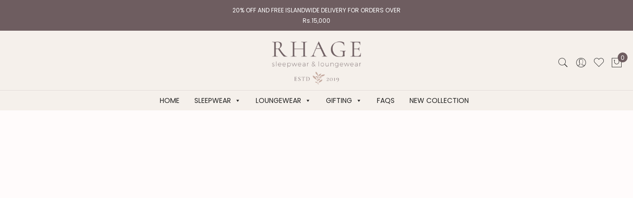

--- FILE ---
content_type: text/html; charset=UTF-8
request_url: https://rhagecollection.com/tag/beauty/
body_size: 44699
content:
<!DOCTYPE html><html lang="en-US" itemscope itemtype="https://schema.org/WebSite"><head><script data-no-optimize="1">var litespeed_docref=sessionStorage.getItem("litespeed_docref");litespeed_docref&&(Object.defineProperty(document,"referrer",{get:function(){return litespeed_docref}}),sessionStorage.removeItem("litespeed_docref"));</script> <meta http-equiv="Content-Type" content="text/html; charset=UTF-8"/><meta name="viewport" content="width=device-width, initial-scale=1.0"><link rel="profile" href="http://gmpg.org/xfn/11"><link rel="pingback" href="https://rhagecollection.com/xmlrpc.php"> <script type="litespeed/javascript">document.documentElement.className=document.documentElement.className+' yes-js js_active js'</script> <meta name='robots' content='index, follow, max-image-preview:large, max-snippet:-1, max-video-preview:-1' /><style>img:is([sizes="auto" i], [sizes^="auto," i]) { contain-intrinsic-size: 3000px 1500px }</style> <script type="litespeed/javascript">window._wca=window._wca||[]</script> <title>Beauty Archives - RHAGE</title><link rel="canonical" href="https://rhagecollection.com/tag/beauty/" /><meta property="og:locale" content="en_US" /><meta property="og:type" content="article" /><meta property="og:title" content="Beauty Archives - RHAGE" /><meta property="og:url" content="https://rhagecollection.com/tag/beauty/" /><meta property="og:site_name" content="RHAGE" /><meta property="og:image" content="https://rhagecollection.com/wp-content/uploads/2024/01/0Y2A6415-scaled.jpg" /><meta property="og:image:width" content="2560" /><meta property="og:image:height" content="1707" /><meta property="og:image:type" content="image/jpeg" /><meta name="twitter:card" content="summary_large_image" /> <script type="application/ld+json" class="yoast-schema-graph">{"@context":"https://schema.org","@graph":[{"@type":"CollectionPage","@id":"https://rhagecollection.com/tag/beauty/","url":"https://rhagecollection.com/tag/beauty/","name":"Beauty Archives - RHAGE","isPartOf":{"@id":"https://rhagecollection.com/#website"},"primaryImageOfPage":{"@id":"https://rhagecollection.com/tag/beauty/#primaryimage"},"image":{"@id":"https://rhagecollection.com/tag/beauty/#primaryimage"},"thumbnailUrl":"https://rhagecollection.com/wp-content/uploads/2022/10/img-64.png","breadcrumb":{"@id":"https://rhagecollection.com/tag/beauty/#breadcrumb"},"inLanguage":"en-US"},{"@type":"ImageObject","inLanguage":"en-US","@id":"https://rhagecollection.com/tag/beauty/#primaryimage","url":"https://rhagecollection.com/wp-content/uploads/2022/10/img-64.png","contentUrl":"https://rhagecollection.com/wp-content/uploads/2022/10/img-64.png","width":370,"height":493},{"@type":"BreadcrumbList","@id":"https://rhagecollection.com/tag/beauty/#breadcrumb","itemListElement":[{"@type":"ListItem","position":1,"name":"Home","item":"https://rhagecollection.com/"},{"@type":"ListItem","position":2,"name":"Beauty"}]},{"@type":"WebSite","@id":"https://rhagecollection.com/#website","url":"https://rhagecollection.com/","name":"rhagecollection.com","description":"Sleepwear &amp; Loungewear","publisher":{"@id":"https://rhagecollection.com/#/schema/person/f901c928cfab14796ef06119f8d7fe6a"},"alternateName":"rhage , rhage.lk","potentialAction":[{"@type":"SearchAction","target":{"@type":"EntryPoint","urlTemplate":"https://rhagecollection.com/?s={search_term_string}"},"query-input":{"@type":"PropertyValueSpecification","valueRequired":true,"valueName":"search_term_string"}}],"inLanguage":"en-US"},{"@type":["Person","Organization"],"@id":"https://rhagecollection.com/#/schema/person/f901c928cfab14796ef06119f8d7fe6a","name":"Rhage Developer","image":{"@type":"ImageObject","inLanguage":"en-US","@id":"https://rhagecollection.com/#/schema/person/image/","url":"http://rhagecollection.com/wp-content/uploads/2024/02/logo.jpg","contentUrl":"http://rhagecollection.com/wp-content/uploads/2024/02/logo.jpg","width":1014,"height":1014,"caption":"Rhage Developer"},"logo":{"@id":"https://rhagecollection.com/#/schema/person/image/"}}]}</script> <link rel='dns-prefetch' href='//www.googletagmanager.com' /><link rel='dns-prefetch' href='//stats.wp.com' /><link rel='dns-prefetch' href='//fonts.googleapis.com' /><link rel="alternate" type="application/rss+xml" title="RHAGE &raquo; Feed" href="https://rhagecollection.com/feed/" /><link rel="alternate" type="application/rss+xml" title="RHAGE &raquo; Comments Feed" href="https://rhagecollection.com/comments/feed/" /><link rel="alternate" type="application/rss+xml" title="RHAGE &raquo; Beauty Tag Feed" href="https://rhagecollection.com/tag/beauty/feed/" /><link data-optimized="2" rel="stylesheet" href="https://rhagecollection.com/wp-content/litespeed/css/a4eaac4dfcbb03340ae922669750b59a.css?ver=aa53f" /><style id='classic-theme-styles-inline-css' type='text/css'>/*! This file is auto-generated */
.wp-block-button__link{color:#fff;background-color:#32373c;border-radius:9999px;box-shadow:none;text-decoration:none;padding:calc(.667em + 2px) calc(1.333em + 2px);font-size:1.125em}.wp-block-file__button{background:#32373c;color:#fff;text-decoration:none}</style><style id='jetpack-sharing-buttons-style-inline-css' type='text/css'>.jetpack-sharing-buttons__services-list{display:flex;flex-direction:row;flex-wrap:wrap;gap:0;list-style-type:none;margin:5px;padding:0}.jetpack-sharing-buttons__services-list.has-small-icon-size{font-size:12px}.jetpack-sharing-buttons__services-list.has-normal-icon-size{font-size:16px}.jetpack-sharing-buttons__services-list.has-large-icon-size{font-size:24px}.jetpack-sharing-buttons__services-list.has-huge-icon-size{font-size:36px}@media print{.jetpack-sharing-buttons__services-list{display:none!important}}.editor-styles-wrapper .wp-block-jetpack-sharing-buttons{gap:0;padding-inline-start:0}ul.jetpack-sharing-buttons__services-list.has-background{padding:1.25em 2.375em}</style><style id='yith-wcan-shortcodes-inline-css' type='text/css'>:root{
	--yith-wcan-filters_colors_titles: #434343;
	--yith-wcan-filters_colors_background: #FFFFFF;
	--yith-wcan-filters_colors_accent: #A7144C;
	--yith-wcan-filters_colors_accent_r: 167;
	--yith-wcan-filters_colors_accent_g: 20;
	--yith-wcan-filters_colors_accent_b: 76;
	--yith-wcan-color_swatches_border_radius: 100%;
	--yith-wcan-color_swatches_size: 30px;
	--yith-wcan-labels_style_background: #FFFFFF;
	--yith-wcan-labels_style_background_hover: #A7144C;
	--yith-wcan-labels_style_background_active: #A7144C;
	--yith-wcan-labels_style_text: #434343;
	--yith-wcan-labels_style_text_hover: #FFFFFF;
	--yith-wcan-labels_style_text_active: #FFFFFF;
	--yith-wcan-anchors_style_text: #434343;
	--yith-wcan-anchors_style_text_hover: #A7144C;
	--yith-wcan-anchors_style_text_active: #A7144C;
}</style><style id='yith-wcwl-main-inline-css' type='text/css'>:root { --rounded-corners-radius: 16px; --add-to-cart-rounded-corners-radius: 16px; --feedback-duration: 3s } 
 :root { --rounded-corners-radius: 16px; --add-to-cart-rounded-corners-radius: 16px; --feedback-duration: 3s }</style><style id='global-styles-inline-css' type='text/css'>:root{--wp--preset--aspect-ratio--square: 1;--wp--preset--aspect-ratio--4-3: 4/3;--wp--preset--aspect-ratio--3-4: 3/4;--wp--preset--aspect-ratio--3-2: 3/2;--wp--preset--aspect-ratio--2-3: 2/3;--wp--preset--aspect-ratio--16-9: 16/9;--wp--preset--aspect-ratio--9-16: 9/16;--wp--preset--color--black: #000000;--wp--preset--color--cyan-bluish-gray: #abb8c3;--wp--preset--color--white: #ffffff;--wp--preset--color--pale-pink: #f78da7;--wp--preset--color--vivid-red: #cf2e2e;--wp--preset--color--luminous-vivid-orange: #ff6900;--wp--preset--color--luminous-vivid-amber: #fcb900;--wp--preset--color--light-green-cyan: #7bdcb5;--wp--preset--color--vivid-green-cyan: #00d084;--wp--preset--color--pale-cyan-blue: #8ed1fc;--wp--preset--color--vivid-cyan-blue: #0693e3;--wp--preset--color--vivid-purple: #9b51e0;--wp--preset--gradient--vivid-cyan-blue-to-vivid-purple: linear-gradient(135deg,rgba(6,147,227,1) 0%,rgb(155,81,224) 100%);--wp--preset--gradient--light-green-cyan-to-vivid-green-cyan: linear-gradient(135deg,rgb(122,220,180) 0%,rgb(0,208,130) 100%);--wp--preset--gradient--luminous-vivid-amber-to-luminous-vivid-orange: linear-gradient(135deg,rgba(252,185,0,1) 0%,rgba(255,105,0,1) 100%);--wp--preset--gradient--luminous-vivid-orange-to-vivid-red: linear-gradient(135deg,rgba(255,105,0,1) 0%,rgb(207,46,46) 100%);--wp--preset--gradient--very-light-gray-to-cyan-bluish-gray: linear-gradient(135deg,rgb(238,238,238) 0%,rgb(169,184,195) 100%);--wp--preset--gradient--cool-to-warm-spectrum: linear-gradient(135deg,rgb(74,234,220) 0%,rgb(151,120,209) 20%,rgb(207,42,186) 40%,rgb(238,44,130) 60%,rgb(251,105,98) 80%,rgb(254,248,76) 100%);--wp--preset--gradient--blush-light-purple: linear-gradient(135deg,rgb(255,206,236) 0%,rgb(152,150,240) 100%);--wp--preset--gradient--blush-bordeaux: linear-gradient(135deg,rgb(254,205,165) 0%,rgb(254,45,45) 50%,rgb(107,0,62) 100%);--wp--preset--gradient--luminous-dusk: linear-gradient(135deg,rgb(255,203,112) 0%,rgb(199,81,192) 50%,rgb(65,88,208) 100%);--wp--preset--gradient--pale-ocean: linear-gradient(135deg,rgb(255,245,203) 0%,rgb(182,227,212) 50%,rgb(51,167,181) 100%);--wp--preset--gradient--electric-grass: linear-gradient(135deg,rgb(202,248,128) 0%,rgb(113,206,126) 100%);--wp--preset--gradient--midnight: linear-gradient(135deg,rgb(2,3,129) 0%,rgb(40,116,252) 100%);--wp--preset--font-size--small: 13px;--wp--preset--font-size--medium: 20px;--wp--preset--font-size--large: 36px;--wp--preset--font-size--x-large: 42px;--wp--preset--spacing--20: 0.44rem;--wp--preset--spacing--30: 0.67rem;--wp--preset--spacing--40: 1rem;--wp--preset--spacing--50: 1.5rem;--wp--preset--spacing--60: 2.25rem;--wp--preset--spacing--70: 3.38rem;--wp--preset--spacing--80: 5.06rem;--wp--preset--shadow--natural: 6px 6px 9px rgba(0, 0, 0, 0.2);--wp--preset--shadow--deep: 12px 12px 50px rgba(0, 0, 0, 0.4);--wp--preset--shadow--sharp: 6px 6px 0px rgba(0, 0, 0, 0.2);--wp--preset--shadow--outlined: 6px 6px 0px -3px rgba(255, 255, 255, 1), 6px 6px rgba(0, 0, 0, 1);--wp--preset--shadow--crisp: 6px 6px 0px rgba(0, 0, 0, 1);}:where(.is-layout-flex){gap: 0.5em;}:where(.is-layout-grid){gap: 0.5em;}body .is-layout-flex{display: flex;}.is-layout-flex{flex-wrap: wrap;align-items: center;}.is-layout-flex > :is(*, div){margin: 0;}body .is-layout-grid{display: grid;}.is-layout-grid > :is(*, div){margin: 0;}:where(.wp-block-columns.is-layout-flex){gap: 2em;}:where(.wp-block-columns.is-layout-grid){gap: 2em;}:where(.wp-block-post-template.is-layout-flex){gap: 1.25em;}:where(.wp-block-post-template.is-layout-grid){gap: 1.25em;}.has-black-color{color: var(--wp--preset--color--black) !important;}.has-cyan-bluish-gray-color{color: var(--wp--preset--color--cyan-bluish-gray) !important;}.has-white-color{color: var(--wp--preset--color--white) !important;}.has-pale-pink-color{color: var(--wp--preset--color--pale-pink) !important;}.has-vivid-red-color{color: var(--wp--preset--color--vivid-red) !important;}.has-luminous-vivid-orange-color{color: var(--wp--preset--color--luminous-vivid-orange) !important;}.has-luminous-vivid-amber-color{color: var(--wp--preset--color--luminous-vivid-amber) !important;}.has-light-green-cyan-color{color: var(--wp--preset--color--light-green-cyan) !important;}.has-vivid-green-cyan-color{color: var(--wp--preset--color--vivid-green-cyan) !important;}.has-pale-cyan-blue-color{color: var(--wp--preset--color--pale-cyan-blue) !important;}.has-vivid-cyan-blue-color{color: var(--wp--preset--color--vivid-cyan-blue) !important;}.has-vivid-purple-color{color: var(--wp--preset--color--vivid-purple) !important;}.has-black-background-color{background-color: var(--wp--preset--color--black) !important;}.has-cyan-bluish-gray-background-color{background-color: var(--wp--preset--color--cyan-bluish-gray) !important;}.has-white-background-color{background-color: var(--wp--preset--color--white) !important;}.has-pale-pink-background-color{background-color: var(--wp--preset--color--pale-pink) !important;}.has-vivid-red-background-color{background-color: var(--wp--preset--color--vivid-red) !important;}.has-luminous-vivid-orange-background-color{background-color: var(--wp--preset--color--luminous-vivid-orange) !important;}.has-luminous-vivid-amber-background-color{background-color: var(--wp--preset--color--luminous-vivid-amber) !important;}.has-light-green-cyan-background-color{background-color: var(--wp--preset--color--light-green-cyan) !important;}.has-vivid-green-cyan-background-color{background-color: var(--wp--preset--color--vivid-green-cyan) !important;}.has-pale-cyan-blue-background-color{background-color: var(--wp--preset--color--pale-cyan-blue) !important;}.has-vivid-cyan-blue-background-color{background-color: var(--wp--preset--color--vivid-cyan-blue) !important;}.has-vivid-purple-background-color{background-color: var(--wp--preset--color--vivid-purple) !important;}.has-black-border-color{border-color: var(--wp--preset--color--black) !important;}.has-cyan-bluish-gray-border-color{border-color: var(--wp--preset--color--cyan-bluish-gray) !important;}.has-white-border-color{border-color: var(--wp--preset--color--white) !important;}.has-pale-pink-border-color{border-color: var(--wp--preset--color--pale-pink) !important;}.has-vivid-red-border-color{border-color: var(--wp--preset--color--vivid-red) !important;}.has-luminous-vivid-orange-border-color{border-color: var(--wp--preset--color--luminous-vivid-orange) !important;}.has-luminous-vivid-amber-border-color{border-color: var(--wp--preset--color--luminous-vivid-amber) !important;}.has-light-green-cyan-border-color{border-color: var(--wp--preset--color--light-green-cyan) !important;}.has-vivid-green-cyan-border-color{border-color: var(--wp--preset--color--vivid-green-cyan) !important;}.has-pale-cyan-blue-border-color{border-color: var(--wp--preset--color--pale-cyan-blue) !important;}.has-vivid-cyan-blue-border-color{border-color: var(--wp--preset--color--vivid-cyan-blue) !important;}.has-vivid-purple-border-color{border-color: var(--wp--preset--color--vivid-purple) !important;}.has-vivid-cyan-blue-to-vivid-purple-gradient-background{background: var(--wp--preset--gradient--vivid-cyan-blue-to-vivid-purple) !important;}.has-light-green-cyan-to-vivid-green-cyan-gradient-background{background: var(--wp--preset--gradient--light-green-cyan-to-vivid-green-cyan) !important;}.has-luminous-vivid-amber-to-luminous-vivid-orange-gradient-background{background: var(--wp--preset--gradient--luminous-vivid-amber-to-luminous-vivid-orange) !important;}.has-luminous-vivid-orange-to-vivid-red-gradient-background{background: var(--wp--preset--gradient--luminous-vivid-orange-to-vivid-red) !important;}.has-very-light-gray-to-cyan-bluish-gray-gradient-background{background: var(--wp--preset--gradient--very-light-gray-to-cyan-bluish-gray) !important;}.has-cool-to-warm-spectrum-gradient-background{background: var(--wp--preset--gradient--cool-to-warm-spectrum) !important;}.has-blush-light-purple-gradient-background{background: var(--wp--preset--gradient--blush-light-purple) !important;}.has-blush-bordeaux-gradient-background{background: var(--wp--preset--gradient--blush-bordeaux) !important;}.has-luminous-dusk-gradient-background{background: var(--wp--preset--gradient--luminous-dusk) !important;}.has-pale-ocean-gradient-background{background: var(--wp--preset--gradient--pale-ocean) !important;}.has-electric-grass-gradient-background{background: var(--wp--preset--gradient--electric-grass) !important;}.has-midnight-gradient-background{background: var(--wp--preset--gradient--midnight) !important;}.has-small-font-size{font-size: var(--wp--preset--font-size--small) !important;}.has-medium-font-size{font-size: var(--wp--preset--font-size--medium) !important;}.has-large-font-size{font-size: var(--wp--preset--font-size--large) !important;}.has-x-large-font-size{font-size: var(--wp--preset--font-size--x-large) !important;}
:where(.wp-block-post-template.is-layout-flex){gap: 1.25em;}:where(.wp-block-post-template.is-layout-grid){gap: 1.25em;}
:where(.wp-block-columns.is-layout-flex){gap: 2em;}:where(.wp-block-columns.is-layout-grid){gap: 2em;}
:root :where(.wp-block-pullquote){font-size: 1.5em;line-height: 1.6;}</style><style id='woocommerce-inline-inline-css' type='text/css'>.woocommerce form .form-row .required { visibility: visible; }</style><style id='dashicons-inline-css' type='text/css'>[data-font="Dashicons"]:before {font-family: 'Dashicons' !important;content: attr(data-icon) !important;speak: none !important;font-weight: normal !important;font-variant: normal !important;text-transform: none !important;line-height: 1 !important;font-style: normal !important;-webkit-font-smoothing: antialiased !important;-moz-osx-font-smoothing: grayscale !important;}</style><style id='jas-claue-style-inline-css' type='text/css'>.jas-branding {max-width: 180px;margin: auto;}.jas-portfolio .page-head {background-image:  url(http://janstudio.net/claue/demo/wp-content/uploads/2016/10/shop-category.jpg);background-size:       cover;background-repeat:     no-repeat;background-position:   center center;background-attachment: scroll;}.jas-offline-content {background-image:  url(https://rhagesleepwear.com/wp-content/uploads/2022/10/Rhage_Banner_004.jpg)     ;background-size:       cover;background-repeat:     no-repeat;background-position:   center center;background-attachment: scroll;background-color: rgba(0,0,0,0.3);}body, .jas-menu > li > a, .f__pop, .jas-menu ul li a {font-family: "Poppins";font-weight: 400;font-size:14px;color:#878787}h1, h2, h3, h4, h5, h6, .f__pop {font-family: "Playfair Display";font-weight: 400;}h1, h2, h3, h4, h5, h6 {color:#222}h1 { font-size:48px; }h2 { font-size:36px; }h3 { font-size:24px; }h4 { font-size:21px; }h5 { font-size:18px; }h6 { font-size:16px; }a:hover, a:active,.cp, .chp:hover,.inside-thumb a:hover,.jas-blog-slider .post-thumbnail > div a:hover,.shop-top-sidebar .product-categories li.current-cat > a,.quantity .qty a:hover,.cart .yith-wcwl-add-to-wishlist a:hover,.woocommerce-MyAccount-navigation ul li:hover a,.woocommerce-MyAccount-navigation ul li.is-active a {color: #6e6b6b;}input[type="submit"]:hover,button:hover,a.button:hover,.jas-ajax-load a:hover,.widget .tagcloud a:hover,.jas-ajax-load a:hover,.cart .yith-wcwl-add-to-wishlist:hover,.p-video a:hover,button.button:hover {border-color: #6e6b6b;}input[type="submit"]:hover,button:hover,a.button:hover,button.button:hover,.jas-ajax-load a:hover,.bgp, .bghp:hover,.signup-newsletter-form input.submit-btn:hover,.widget .tagcloud a:hover,.widget_price_filter .ui-slider-range,.widget_price_filter .ui-state-default,.jas-mini-cart .checkout,.jas-ajax-load a:hover,.metaslider .flexslider .flex-prev, .metaslider .flexslider .flex-next,button.single_add_to_cart_button,.jas_wcpb_add_to_cart.single_add_to_cart_button,.jas-service[class*="icon-"] .icon:before,.cart__popup-action .checkout-button,div.wpforms-container-full .wpforms-form button[type="submit"],div.wpforms-container-full .wpforms-form button[type="submit"]:hover {background-color: #6e6b6b;}a,h1, h2, h3, h4, h5, h6,input[type="submit"],button,a.button,.jas-ajax-load a,.cd,.wp-caption-text,#jas-header .jas-social a,#jas-backtop:hover span i,.page-numbers li,.page-numbers li a,.jas-portfolio-single .portfolio-meta span,.sidebar .widget ul li:before,.widget ul.product_list_widget li a span.product-title,.widget .tagcloud a,.filter-trigger:hover,.filter-trigger:focus,.jas-mini-cart .mini_cart_item a:nth-child(2),.btn-atc .yith-wcwl-add-to-wishlist .ajax-loading,.product-category h3,.quantity input.input-text[type="number"],.cart .yith-wcwl-add-to-wishlist a,.wc-tabs li.active a,.wc-tabs li a:hover,.shop_table th,.order-total,.order-total td,.woocommerce-MyAccount-navigation ul li a,.jas-filter a.selected,.jas-filter a:hover,.jas-row .vc_tta-color-grey.vc_tta-style-classic .vc_tta-tab > a:focus, .jas-row .vc_tta-color-grey.vc_tta-style-classic .vc_tta-tab > a:hover,.jas-row .vc_tta-color-grey.vc_tta-style-classic .vc_tta-tab.vc_active > a,.metaslider .flexslider .caption-wrap h2,.metaslider .flexslider .caption-wrap h3,.metaslider .flexslider .caption-wrap h4,.jas-menu ul li:hover > a,#jas-mobile-menu ul li a,.holder {color: #6e5d60;}input:not([type="submit"]):not([type="checkbox"]):focus,textarea:focus,.error-404.not-found a,.more-link,.widget .tagcloud a,.widget .woocommerce-product-search,.widget .search-form,.woocommerce .widget_layered_nav ul.yith-wcan-label li a:hover,.woocommerce-page .widget_layered_nav ul.yith-wcan-label li a:hover,.woocommerce .widget_layered_nav ul.yith-wcan-label li.chosen a,.woocommerce-page .widget_layered_nav ul.yith-wcan-label li.chosen a,.jas-ajax-load a,form .quantity,.quantity input.input-text[type="number"]:focus,.cart .yith-wcwl-add-to-wishlist,.wc-tabs li.active a,.p-video a,.jas-filter a.selected,.jas-row .vc_tta-color-grey.vc_tta-style-classic .vc_tta-tab > a:focus, .jas-row .vc_tta-color-grey.vc_tta-style-classic .vc_tta-tab > a:hover,.jas-row .vc_tta-color-grey.vc_tta-style-classic .vc_tta-tab.vc_active > a {border-color: #6e5d60;}mark,.signup-newsletter-form input.submit-btn,.error-404.not-found a:hover,.more-link:hover,.widget h4.widget-title:after,.widget .woocommerce-product-search input[type="submit"],.widget .search-form .search-submit,.woocommerce .widget_layered_nav ul.yith-wcan-label li a:hover,.woocommerce-page .widget_layered_nav ul.yith-wcan-label li a:hover,.woocommerce .widget_layered_nav ul.yith-wcan-label li.chosen a,.woocommerce-page .widget_layered_nav ul.yith-wcan-label li.chosen a,.jas-mini-cart .button,.btn-quickview:hover,.tab-heading:after,.product-extra-title h2:before,.product-extra-title h2:after,.section-title:before,.section-title:after {background-color: #6e5d60;}body { background-color: #fffbfb}body { color: #878787}h1, h2, h3, h4, h5, h6 { color: #222}.jas-socials a,.header-text,.header__top .jas-action a {color: #ffffff;}#jas-header, .jas-my-account ul { background-color: #f5f0eb}.header__top { background-color: #6e5d60}.jas-menu > li > a,#jas-mobile-menu ul > li:hover > a, #jas-mobile-menu ul > li.current-menu-item > a, #jas-mobile-menu ul > li.current-menu-parent > a, #jas-mobile-menu ul > li.current-menu-ancestor > a,#jas-mobile-menu ul > li:hover > .holder, #jas-mobile-menu ul > li.current-menu-item > .holder,#jas-mobile-menu ul > li.current-menu-parent  > .holder,#jas-mobile-menu ul > li.current-menu-ancestor > .holder,.jas-menu li.current-product_cat-ancestor > a,.jas-action a {color: #222;}.jas-menu li > a:hover,.jas-menu li.current-menu-ancestor > a,.jas-menu li.current-menu-item > a,.jas-account-menu a:hover,.jas-action a:hover {color: #56cfe1;}.jas-menu ul a, .jas-account-menu ul a, .jas-menu ul li a {color: #878787;}.jas-menu ul li a:hover {color: #222;}.jas-account-menu ul, .jas-menu > li > ul {background: rgba(255, 255, 255, 0.95);}.home .header__transparent .jas-menu > li > a {color: #222;}.home .header__transparent .jas-menu li > a:hover {color: #56cfe1;}.home .header-sticky .jas-menu > li > a,.home .header-sticky .jas-action a  {color: #222;}.header-sticky .header__mid {background: #f5f0eb;}.header-sticky .jas-menu > li > a,.header-sticky .jas-action a  {color: #222;}.header-sticky .jas-menu li a:hover, .header-sticky .jas-menu li.current-menu-ancestor > a, .header-sticky .jas-menu li.current-menu-item > a,.header-sticky .jas-action a:hover {color: #56cfe1;}.header-sticky .jas-account-menu ul, .header-sticky .jas-menu > li > ul {background: rgba(255, 255, 255, 0.95);}.header-sticky .jas-menu ul li a {color: #222;}.header-sticky .jas-menu ul li a:hover,.header-sticky .jas-menu ul li.current-menu-item a,.header-sticky .jas-menu ul li.current-menu-ancestor > a {color: #56cfe1;}#jas-footer {background: #f5f0eb;}#jas-footer {color: #878787;}.footer__top a, .footer__bot a {color: #878787;}.footer__top .widget-title {color: #222;}.footer__top a:hover, .footer__bot a:hover {color: #6e5d60;}.badge span {background:#dd3333;}.badge span {color:#fff;}.badge .new {background:#56cfe1;}.product-image .product-attr {background:transparent;}.single-product.postid-5532 .jas-container { width: 100%; padding: 0 30px;}.sidebar .widget.yith-woocommerce-ajax-product-filter ul li:before { content:none;}.sidebar .widget.yith-woocommerce-ajax-product-filter ul li { padding-left: 0;}</style><style id='ypop_theme1-inline-css' type='text/css'>.ypop-header {
background-position: center center;
}
.ypop-title {
  font-size: 20px;
  text-transform: uppercase;
padding: 25px 40px 0;
}
.ypop-checkzone {
  padding: 9px 8px 6px;
}

.ypop-content h3 {
  font-size: 18px;
  line-height: 30px;
}
.ypop-wrapper button { width: 100%;}

.ypop-modal .ypop-wrapper a.close {
  background-color: rgba(255, 255, 255, 0.8);
  background-image: none;
}
.ypop-modal .ypop-wrapper a.close:after {
content:'\e680';
top: 0;
right: -2px;
position: absolute;
font-family: 'Pe-icon-7-stroke';
color: #3e3e3e;
font-size: 30px;
line-height: 30px;
}</style><style id='font-awesome-inline-css' type='text/css'>[data-font="FontAwesome"]:before {font-family: 'FontAwesome' !important;content: attr(data-icon) !important;speak: none !important;font-weight: normal !important;font-variant: normal !important;text-transform: none !important;line-height: 1 !important;font-style: normal !important;-webkit-font-smoothing: antialiased !important;-moz-osx-font-smoothing: grayscale !important;}</style> <script type="text/template" id="tmpl-variation-template"><div class="woocommerce-variation-description">{{{ data.variation.variation_description }}}</div>
	<div class="woocommerce-variation-price">{{{ data.variation.price_html }}}</div>
	<div class="woocommerce-variation-availability">{{{ data.variation.availability_html }}}</div></script> <script type="text/template" id="tmpl-unavailable-variation-template"><p role="alert">Sorry, this product is unavailable. Please choose a different combination.</p></script> <script id="woocommerce-google-analytics-integration-gtag-js-after" type="litespeed/javascript">window.dataLayer=window.dataLayer||[];function gtag(){dataLayer.push(arguments)}
for(const mode of[{"analytics_storage":"denied","ad_storage":"denied","ad_user_data":"denied","ad_personalization":"denied","region":["AT","BE","BG","HR","CY","CZ","DK","EE","FI","FR","DE","GR","HU","IS","IE","IT","LV","LI","LT","LU","MT","NL","NO","PL","PT","RO","SK","SI","ES","SE","GB","CH"]}]||[]){gtag("consent","default",{"wait_for_update":500,...mode})}
gtag("js",new Date());gtag("set","developer_id.dOGY3NW",!0);gtag("config","G-D1WFWXQ15T",{"track_404":!0,"allow_google_signals":!0,"logged_in":!1,"linker":{"domains":[],"allow_incoming":!1},"custom_map":{"dimension1":"logged_in"}})</script> <script type="litespeed/javascript" data-src="https://rhagecollection.com/wp-includes/js/jquery/jquery.min.js" id="jquery-core-js"></script> <script id="wc-add-to-cart-js-extra" type="litespeed/javascript">var wc_add_to_cart_params={"ajax_url":"\/wp-admin\/admin-ajax.php","wc_ajax_url":"\/?wc-ajax=%%endpoint%%&elementor_page_id=30","i18n_view_cart":"View cart","cart_url":"https:\/\/rhagecollection.com\/cart\/","is_cart":"","cart_redirect_after_add":"no"}</script> <script id="woocommerce-js-extra" type="litespeed/javascript">var woocommerce_params={"ajax_url":"\/wp-admin\/admin-ajax.php","wc_ajax_url":"\/?wc-ajax=%%endpoint%%&elementor_page_id=30","i18n_password_show":"Show password","i18n_password_hide":"Hide password"}</script> <script id="WCPAY_ASSETS-js-extra" type="litespeed/javascript">var wcpayAssets={"url":"https:\/\/rhagecollection.com\/wp-content\/plugins\/woocommerce-payments\/dist\/"}</script> <script id="wc-cart-fragments-js-extra" type="litespeed/javascript">var wc_cart_fragments_params={"ajax_url":"\/wp-admin\/admin-ajax.php","wc_ajax_url":"\/?wc-ajax=%%endpoint%%&elementor_page_id=30","cart_hash_key":"wc_cart_hash_c3f7fcc1cb71725f8a9159d225d9197b","fragment_name":"wc_fragments_c3f7fcc1cb71725f8a9159d225d9197b","request_timeout":"5000"}</script> <script id="wp-util-js-extra" type="litespeed/javascript">var _wpUtilSettings={"ajax":{"url":"\/wp-admin\/admin-ajax.php"}}</script> <script id="wc-add-to-cart-variation-js-extra" type="litespeed/javascript">var wc_add_to_cart_variation_params={"wc_ajax_url":"\/?wc-ajax=%%endpoint%%&elementor_page_id=30","i18n_no_matching_variations_text":"Sorry, no products matched your selection. Please choose a different combination.","i18n_make_a_selection_text":"Please select some product options before adding this product to your cart.","i18n_unavailable_text":"Sorry, this product is unavailable. Please choose a different combination.","i18n_reset_alert_text":"Your selection has been reset. Please select some product options before adding this product to your cart."}</script> <script type="text/javascript" src="https://stats.wp.com/s-202604.js" id="woocommerce-analytics-js" defer="defer" data-wp-strategy="defer"></script> <script id="ypop_frontend-js-extra" type="litespeed/javascript">var ypop_frontend_var={"never_show_again_cookie_name":"ypopup-hide-popup-forever-yithpopup-4280","show_next_time_cookie_name":"ypopup-hide-popup-yithpopup-4280","expired":"1","leave_page_message":"","ismobile":""}</script> <meta property="og:image" content="https://rhagecollection.com/wp-content/uploads/2022/11/cropped-FAVICON_SMALL.png"><meta property="og:type" content="website"><meta property="og:locale" content="en_US"><meta property="og:site_name" content="RHAGE"><meta property="og:url" content="https://rhagecollection.com/tag/beauty/"><meta property="og:title" content="Beauty Archives - RHAGE"><meta property="twitter:partner" content="ogwp"><meta property="twitter:title" content="Beauty Archives - RHAGE"><meta property="twitter:url" content="https://rhagecollection.com/tag/beauty/"><meta itemprop="image" content="https://rhagecollection.com/wp-content/uploads/2022/11/cropped-FAVICON_SMALL.png"><meta itemprop="name" content="Beauty Archives - RHAGE"><link rel="https://api.w.org/" href="https://rhagecollection.com/wp-json/" /><link rel="alternate" title="JSON" type="application/json" href="https://rhagecollection.com/wp-json/wp/v2/tags/30" /><link rel="EditURI" type="application/rsd+xml" title="RSD" href="https://rhagecollection.com/xmlrpc.php?rsd" /><meta name="generator" content="WordPress 6.8.3" /><meta name="generator" content="WooCommerce 10.4.3" /><style>img#wpstats{display:none}</style><noscript><style>.woocommerce-product-gallery{ opacity: 1 !important; }</style></noscript><meta name="generator" content="Elementor 3.34.2; features: e_font_icon_svg, additional_custom_breakpoints; settings: css_print_method-external, google_font-enabled, font_display-auto"><link rel="preconnect" href="https://fonts.googleapis.com"><link rel="preconnect" href="https://fonts.gstatic.com" crossorigin> <script type="litespeed/javascript">!function(f,b,e,v,n,t,s){if(f.fbq)return;n=f.fbq=function(){n.callMethod?n.callMethod.apply(n,arguments):n.queue.push(arguments)};if(!f._fbq)f._fbq=n;n.push=n;n.loaded=!0;n.version='2.0';n.queue=[];t=b.createElement(e);t.async=!0;t.src=v;s=b.getElementsByTagName(e)[0];s.parentNode.insertBefore(t,s)}(window,document,'script','https://connect.facebook.net/en_US/fbevents.js?v=next')</script>  <script type="litespeed/javascript">var url=window.location.origin+'?ob=open-bridge';fbq('set','openbridge','497977578836048',url)</script> <script type="litespeed/javascript">fbq('init','497977578836048',{},{"agent":"wordpress-6.8.3-4.0.1"})</script><script type="litespeed/javascript">fbq('track','PageView',[])</script> 
<noscript>
<img height="1" width="1" style="display:none" alt="fbpx"
src="https://www.facebook.com/tr?id=497977578836048&ev=PageView&noscript=1" />
</noscript>
 <script  type="litespeed/javascript">!function(f,b,e,v,n,t,s){if(f.fbq)return;n=f.fbq=function(){n.callMethod?n.callMethod.apply(n,arguments):n.queue.push(arguments)};if(!f._fbq)f._fbq=n;n.push=n;n.loaded=!0;n.version='2.0';n.queue=[];t=b.createElement(e);t.async=!0;t.src=v;s=b.getElementsByTagName(e)[0];s.parentNode.insertBefore(t,s)}(window,document,'script','https://connect.facebook.net/en_US/fbevents.js')</script>  <script  type="litespeed/javascript">fbq('init','497977578836048',{"external_id":{}},{"agent":"woocommerce-10.4.3-3.5.3"});document.addEventListener('DOMContentLiteSpeedLoaded',function(){document.body.insertAdjacentHTML('beforeend','<div class=\"wc-facebook-pixel-event-placeholder\"></div>')},!1)</script> <style>.e-con.e-parent:nth-of-type(n+4):not(.e-lazyloaded):not(.e-no-lazyload),
				.e-con.e-parent:nth-of-type(n+4):not(.e-lazyloaded):not(.e-no-lazyload) * {
					background-image: none !important;
				}
				@media screen and (max-height: 1024px) {
					.e-con.e-parent:nth-of-type(n+3):not(.e-lazyloaded):not(.e-no-lazyload),
					.e-con.e-parent:nth-of-type(n+3):not(.e-lazyloaded):not(.e-no-lazyload) * {
						background-image: none !important;
					}
				}
				@media screen and (max-height: 640px) {
					.e-con.e-parent:nth-of-type(n+2):not(.e-lazyloaded):not(.e-no-lazyload),
					.e-con.e-parent:nth-of-type(n+2):not(.e-lazyloaded):not(.e-no-lazyload) * {
						background-image: none !important;
					}
				}</style><link rel="icon" href="https://rhagecollection.com/wp-content/uploads/2022/11/cropped-FAVICON_SMALL-32x32.png" sizes="32x32" /><link rel="icon" href="https://rhagecollection.com/wp-content/uploads/2022/11/cropped-FAVICON_SMALL-192x192.png" sizes="192x192" /><link rel="apple-touch-icon" href="https://rhagecollection.com/wp-content/uploads/2022/11/cropped-FAVICON_SMALL-180x180.png" /><meta name="msapplication-TileImage" content="https://rhagecollection.com/wp-content/uploads/2022/11/cropped-FAVICON_SMALL-270x270.png" /><style type="text/css" id="wp-custom-css">.header__mid {
	padding-top: 10px;
}
.current {color:wheat;}
.header-sticky .header__mid .jas-row {
    padding: 5px 15px;
}
.header__bot .jas-navigation {
    border-top: 1px solid #6e5d6021;
}
.footer__bot{background: #6E5D60;}
.footer__bot a{color:wheat;}
.footer__bot a:hover{color:white;}
#jas-footer-menu{display:none;}
.swatch__list--item.is-selected {
    background: #f2f2f2;
    border-color: #000;
    color: #000;
    pointer-events: none;
}
.value {margin-top:20px;}
.product_title {
    font-size: 18px;
    margin-bottom: 10px !important;
    font-weight: 500;
	color: #555;
}
button.single_add_to_cart_button{
	background-color: #6E5D60;}
.swatch__title {color:#777;}
.product-categories {display:none;}
.bgb {background: #6E5D60;}
.variations {
    display: block;
    margin-bottom: 0px;
}
#jas-backtop {
    bottom: 105px;
}
.woocommerce-checkout #payment ul.payment_methods li img {
    max-height: 160px !important;
}
.jas-offline-content h1 {
    text-transform: uppercase;
    font-size: 40px;
		background-color: #ffffff80;
		padding: 20px;
    color: #000;
}
.jas-offline-content h2 {
    color: #000;
    font-size: 30px;
		background-color: #ffffff80;
		padding: 20px;
}
.jas-banner h3 {
	color: #6E5D60;
}

.jas-heading {
	text-align: center;
}
span.new {
  display:none !important;
}
.sub-title {
	font-family: "Poppins";
	font-style: normal;
}

div.wpforms-container-full .wpforms-form button[type="submit"], div.wpforms-container-full .wpforms-form button[type="submit"]:hover {
    background-color: #6d5d60;
}

.payment_method_cod {margin: 20px 0px 20px 10px !important; background-color:#6E5D60; padding:15px;border-radius: 40px; color:#ffffff;}

@media (max-width: 768px){
.current {color: #222 !important;}
}
.elementor-widget:not(:last-child){
	margin-bottom: 13px !important;
}
.elementor-element .elementor-element-7e81c57 {
	margin-bottom: 20px !important;
}
.product-type-simple .jas-magnific-image, .product_tag-giftbox .jas-magnific-image, .product_cat-gift-vouchers .jas-magnific-image {
	display: none;
}
.product_cat-gift-boxes li, .product_cat-gift-vouchers li{
	border-radius: 8px;
}
.product_cat-gift-boxes .swatch__value, 
.product_cat-gift-vouchers .swatch__value
{
	width: auto;
	padding: 0px 10px;
}
.badge .sold-out {
	background: #6d5d60;
}

.widget h4.widget-title:after{
	display: none;
}

.footer__top .widget-title {
    color: #222;
    font-family: 'Montserrat', sans-serif;
    font-size: 13px;
    text-transform: capitalize;
	line-height: 1.65;
}
.footer__top a, .footer__bot a {
    color: #555555;
    font-family: 'Montserrat', sans-serif;
	font-size: 13px;
	line-height: 1.65;
}
.textwidget{
	font-family: 'Montserrat', sans-serif;
	 color: #555555;
	 font-size: 13px;
	line-height: 1.65;
}
.product-image .product-attr {
    background: #ffffffd9;
   font-family: 'Montserrat', sans-serif;
    font-size: 11px;
    line-height: 18px;
    bottom: 0px;
    left: 0px;
    color: black;
    right: 0px;
	color: #3b3939;
    font-weight: 600;
    
	
}
.product-image .product-btn .button:hover {
    color: #fff;
    background: #6d5d60;
    border-style: solid;
    border-width: 1px;
    border-color: #6d5d60;
}
.product-image .product-btn .button,.btn-quickview {
    color: #6d5d60;
    
    border-style: solid;
    border-width: 1px;
    border-color: #6d5d60;
	font-family: 'Montserrat', sans-serif;
	font-weight:400;
	margin-bottom:10px;
	font-size:12px;
}
.product-title{
	font-family: 'Montserrat', sans-serif;
    font-size: 11px;
    line-height: 18px;
    bottom: 0px;
    left: 0px;
    color: black;
    right: 0px;
	color: #3b3939;
    font-weight: 600;
}
.product-info{
	font-family: 'Montserrat', sans-serif;
	font-size: 11px;
	font-weight: 600;
    line-height: 18px;
}

.page-head h1 {
    font-size: 32px;
    line-height: 20px;
    font-family: 'Playfair Display', serif;
    font-weight: 500;
}
.tu {
	font-size: 32px;
    line-height: 20px;
    font-family: 'Playfair Display', serif;
    font-weight: 500;
	text-transform:capitalize
}
.tu:before {
	display:none
}
.tu:after {
	display:none
}
button.single_add_to_cart_button{
	background-color: #6e5d60;
}
button.single_add_to_cart_button:hover {
    background-color: #6e5d60;
}

 
element.style {
}
.jas-mini-cart .button:hover{
	background-color: #6e5d60;
	opacity:1;
}
.jas-wc .page-head{
	display:none
}</style><style type="text/css">/** Mega Menu CSS: fs **/</style></head><body class="archive tag tag-beauty tag-30 wp-theme-claue wp-child-theme-claue-child theme-claue woocommerce-no-js mega-menu-primary-menu metaslider-plugin esm-default yith-wcan-free has-btn-sticky jan-atc-behavior-popup elementor-default elementor-kit-5988"  itemscope="itemscope" itemtype="http://schema.org/WebPage" ><div id="jas-wrapper"><header id="jas-header" class="header-4"  itemscope="itemscope" itemtype="http://schema.org/WPHeader" ><div class="header__top bgbl pl__15 pr__15 fs__12"><div class="jas-row middle-xs  pt__10 pb__10"><div class="jas-col-md-4 jas-col-sm-6 jas-col-xs-12 start-md start-sm center-xs"></div><div class="jas-col-md-4 jas-col-sm-6 jas-col-xs-12 center-md end-sm center-xs"><div class="header-text">20% OFF AND FREE ISLANDWIDE DELIVERY FOR ORDERS OVER <span style="color:white">Rs.15,000</span></div></div><div class="jas-col-md-4 jas-col-sm-3 jas-col-xs-12 flex end-lg end-md hidden-sm hidden-xs"></div></div></div><div class="header__mid"><div class="jas-row middle-xs pt__10 pb__10 pl__15 pr__15"><div class="jas-col-md-2 jas-col-sm-3 jas-col-xs-3 flex start-md flex">
<a href="javascript:void(0);" class="jas-push-menu-btn hide-md visible-sm visible-xs">
<img data-lazyloaded="1" src="[data-uri]" data-src="https://rhagecollection.com/wp-content/themes/claue/assets/images/icons/hamburger-black.svg" width="30" height="16" alt="Menu" />					</a><div class="hidden-xs hidden-sm"></div></div><div class="jas-col-md-8 jas-col-sm-6 jas-col-xs-6 center-xs"><div class="jas-branding ts__05"><a class="db" href="https://rhagecollection.com/"><img data-lazyloaded="1" src="[data-uri]" fetchpriority="high" class="regular-logo normal-logo" data-src="https://rhagecollection.com/wp-content/uploads/2022/10/Rhage_Logo_Cropped.png" width="1000" height="500" alt="RHAGE" /><img data-lazyloaded="1" src="[data-uri]" loading="lazy" class="sticky-logo" data-src="https://rhagecollection.com/wp-content/uploads/2022/10/Rhage_Logo_Cropped.png" width="1000" height="500" alt="RHAGE" /><img data-lazyloaded="1" src="[data-uri]" loading="lazy" class="retina-logo normal-logo" data-src="https://rhagecollection.com/wp-content/uploads/2022/10/Rhage_Logo_Cropped.png" width="500" height="250" alt="RHAGE" /></a></div></div><div class="jas-col-md-2 jas-col-sm-3 jas-col-xs-3"><div class="jas-action flex end-xs middle-xs">
<a class="sf-open cb chp hidden-xs" href="javascript:void(0);" title="Search"><i class="pe-7s-search"></i></a><div class="jas-my-account hidden-xs ts__05 pr"><a class="cb chp db" href="https://rhagecollection.com/my-account/" title="Account"><i class="pe-7s-user"></i></a><ul class="pa tc"><li><a class="db cg chp" href="https://rhagecollection.com/my-account/">Login / Register</a></li></ul></div><a class="cb chp hidden-xs" href="https://rhagecollection.com/wishlist/" title="View your Wishlist"><i class="pe-7s-like"></i></a><div class="jas-icon-cart pr"><a class="cart-contents pr cb chp db" href="#" title="View your shopping cart"><i class="pe-7s-shopbag"></i><span class="pa count bgb br__50 cw tc">0</span></a></div></div></div></div><div class="header__bot hidden-sm"><nav class="jas-navigation flex center-xs pl__15 pr__15"><div id="mega-menu-wrap-primary-menu" class="mega-menu-wrap"><div class="mega-menu-toggle"><div class="mega-toggle-blocks-left"></div><div class="mega-toggle-blocks-center"></div><div class="mega-toggle-blocks-right"><div class='mega-toggle-block mega-menu-toggle-animated-block mega-toggle-block-0' id='mega-toggle-block-0'><button aria-label="Toggle Menu" class="mega-toggle-animated mega-toggle-animated-slider" type="button" aria-expanded="false">
<span class="mega-toggle-animated-box">
<span class="mega-toggle-animated-inner"></span>
</span>
</button></div></div></div><ul id="mega-menu-primary-menu" class="mega-menu max-mega-menu mega-menu-horizontal mega-no-js" data-event="hover_intent" data-effect="fade" data-effect-speed="200" data-effect-mobile="disabled" data-effect-speed-mobile="0" data-panel-width=".jas-container" data-mobile-force-width="false" data-second-click="go" data-document-click="collapse" data-vertical-behaviour="standard" data-breakpoint="768" data-unbind="true" data-mobile-state="collapse_all" data-mobile-direction="vertical" data-hover-intent-timeout="300" data-hover-intent-interval="100"><li class="mega-menu-item mega-menu-item-type-post_type mega-menu-item-object-page mega-menu-item-home mega-align-bottom-left mega-menu-flyout mega-menu-item-7757" id="mega-menu-item-7757"><a class="mega-menu-link" href="https://rhagecollection.com/" tabindex="0">Home</a></li><li class="mega-menu-item mega-menu-item-type-custom mega-menu-item-object-custom mega-menu-item-has-children mega-menu-megamenu mega-menu-grid mega-align-bottom-left mega-menu-grid mega-menu-item-6023" id="mega-menu-item-6023"><a class="mega-menu-link" href="/product-category/sleepwear/" aria-expanded="false" tabindex="0">Sleepwear<span class="mega-indicator" aria-hidden="true"></span></a><ul class="mega-sub-menu" role='presentation'><li class="mega-menu-row" id="mega-menu-6023-0"><ul class="mega-sub-menu" style='--columns:12' role='presentation'><li class="mega-menu-column mega-menu-columns-3-of-12" style="--columns:12; --span:3" id="mega-menu-6023-0-0"><ul class="mega-sub-menu"><li class="mega-menu-item mega-menu-item-type-custom mega-menu-item-object-custom mega-menu-item-has-children mega-menu-item-6037" id="mega-menu-item-6037"><a class="mega-menu-link">BY TYPE<span class="mega-indicator" aria-hidden="true"></span></a><ul class="mega-sub-menu"><li class="mega-menu-item mega-menu-item-type-taxonomy mega-menu-item-object-product_cat mega-menu-item-9268" id="mega-menu-item-9268"><a class="mega-menu-link" href="https://rhagecollection.com/product-category/sleepwear/new-collection/">New Collection</a></li><li class="mega-menu-item mega-menu-item-type-custom mega-menu-item-object-custom mega-menu-item-6038" id="mega-menu-item-6038"><a class="mega-menu-link" href="/product-category/sleepwear/classic-collar-pyjama-set/">Classic Collar Pyjama Set</a></li><li class="mega-menu-item mega-menu-item-type-custom mega-menu-item-object-custom mega-menu-item-6043" id="mega-menu-item-6043"><a class="mega-menu-link" href="/product-category/sleepwear/long-pants-set/">Long Pants Set</a></li><li class="mega-menu-item mega-menu-item-type-custom mega-menu-item-object-custom mega-menu-item-6044" id="mega-menu-item-6044"><a class="mega-menu-link" href="/product-category/sleepwear/crop-pants-set/">Crop Pants Set</a></li><li class="mega-menu-item mega-menu-item-type-custom mega-menu-item-object-custom mega-menu-item-6045" id="mega-menu-item-6045"><a class="mega-menu-link" href="/product-category/sleepwear/short-pants-set/">Short Pants Set</a></li><li class="mega-menu-item mega-menu-item-type-custom mega-menu-item-object-custom mega-menu-item-6046" id="mega-menu-item-6046"><a class="mega-menu-link" href="/product-category/sleepwear/tops/">Tops</a></li><li class="mega-menu-item mega-menu-item-type-custom mega-menu-item-object-custom mega-menu-item-6047" id="mega-menu-item-6047"><a class="mega-menu-link" href="/product-category/sleepwear/long-crop-short-pants/">Long, Crop & Short Pants</a></li><li class="mega-menu-item mega-menu-item-type-custom mega-menu-item-object-custom mega-menu-item-6048" id="mega-menu-item-6048"><a class="mega-menu-link" href="/product-category/sleepwear/nightdresses-robes/">Nightdresses & Robes</a></li><li class="mega-menu-item mega-menu-item-type-custom mega-menu-item-object-custom mega-menu-item-6049" id="mega-menu-item-6049"><a class="mega-menu-link" href="/product-category/sleepwear/maternity-nursing/">Maternity & Nursing Friendly</a></li><li class="mega-menu-item mega-menu-item-type-custom mega-menu-item-object-custom mega-menu-item-6051" id="mega-menu-item-6051"><a class="mega-menu-link" href="/shop/">Shop All</a></li></ul></li></ul></li><li class="mega-menu-column mega-menu-columns-3-of-12" style="--columns:12; --span:3" id="mega-menu-6023-0-1"><ul class="mega-sub-menu"><li class="mega-menu-item mega-menu-item-type-custom mega-menu-item-object-custom mega-menu-item-has-children mega-menu-item-6039" id="mega-menu-item-6039"><a class="mega-menu-link">BY FABRICS<span class="mega-indicator" aria-hidden="true"></span></a><ul class="mega-sub-menu"><li class="mega-menu-item mega-menu-item-type-custom mega-menu-item-object-custom mega-menu-item-6040" id="mega-menu-item-6040"><a class="mega-menu-link" href="/product-category/cotton-woven/">Cotton Woven</a></li><li class="mega-menu-item mega-menu-item-type-custom mega-menu-item-object-custom mega-menu-item-6052" id="mega-menu-item-6052"><a class="mega-menu-link" href="/product-category/knit-stretch/">Knit Stretch</a></li><li class="mega-menu-item mega-menu-item-type-custom mega-menu-item-object-custom mega-menu-item-6053" id="mega-menu-item-6053"><a class="mega-menu-link" href="/product-category/cotton-blends/">Cotton Blends</a></li><li class="mega-menu-item mega-menu-item-type-custom mega-menu-item-object-custom mega-menu-item-6054" id="mega-menu-item-6054"><a class="mega-menu-link" href="/shop/">Shop All</a></li></ul></li></ul></li><li class="mega-menu-column mega-menu-columns-3-of-12" style="--columns:12; --span:3" id="mega-menu-6023-0-2"><ul class="mega-sub-menu"><li class="mega-menu-item mega-menu-item-type-custom mega-menu-item-object-custom mega-menu-item-has-children mega-menu-item-6041" id="mega-menu-item-6041"><a class="mega-menu-link">BY SIZE<span class="mega-indicator" aria-hidden="true"></span></a><ul class="mega-sub-menu"><li class="mega-menu-item mega-menu-item-type-custom mega-menu-item-object-custom mega-menu-item-6042" id="mega-menu-item-6042"><a class="mega-menu-link" href="/product-category/uk-6-xs/">UK 6 (XS)</a></li><li class="mega-menu-item mega-menu-item-type-custom mega-menu-item-object-custom mega-menu-item-6055" id="mega-menu-item-6055"><a class="mega-menu-link" href="/product-category/uk-8-s/">UK 8 (S)</a></li><li class="mega-menu-item mega-menu-item-type-custom mega-menu-item-object-custom mega-menu-item-6056" id="mega-menu-item-6056"><a class="mega-menu-link" href="/product-category/uk-10-m/">UK 10 (M)</a></li><li class="mega-menu-item mega-menu-item-type-custom mega-menu-item-object-custom mega-menu-item-6057" id="mega-menu-item-6057"><a class="mega-menu-link" href="/product-category/uk-12-l/">UK 12 (L)</a></li><li class="mega-menu-item mega-menu-item-type-custom mega-menu-item-object-custom mega-menu-item-6058" id="mega-menu-item-6058"><a class="mega-menu-link" href="/product-category/uk-14-xl/">UK 14 (XL)</a></li><li class="mega-menu-item mega-menu-item-type-custom mega-menu-item-object-custom mega-menu-item-6059" id="mega-menu-item-6059"><a class="mega-menu-link" href="/product-category/uk-16-2xl/">UK 16 (2XL)</a></li><li class="mega-menu-item mega-menu-item-type-custom mega-menu-item-object-custom mega-menu-item-6060" id="mega-menu-item-6060"><a class="mega-menu-link" href="/product-category/uk-18-3xl/">UK 18 (3XL)</a></li><li class="mega-menu-item mega-menu-item-type-custom mega-menu-item-object-custom mega-menu-item-6061" id="mega-menu-item-6061"><a class="mega-menu-link" href="/product-category/uk-20-4xl/">UK 20 (4XL)</a></li></ul></li></ul></li><li class="mega-menu-column mega-menu-columns-3-of-12 mega-hide-on-mobile" style="--columns:12; --span:3" id="mega-menu-6023-0-3"><ul class="mega-sub-menu"><li class="mega-menu-item mega-menu-item-type-widget widget_media_image mega-menu-item-media_image-2" id="mega-menu-item-media_image-2"><a href="#0"><img data-lazyloaded="1" src="[data-uri]" loading="lazy" width="200" height="300" data-src="https://rhagecollection.com/wp-content/uploads/2022/10/Sleepwear-200x300.jpg" class="image wp-image-6064  attachment-medium size-medium" alt="Sleepwear" style="max-width: 100%; height: auto;" decoding="async" data-srcset="https://rhagecollection.com/wp-content/uploads/2022/10/Sleepwear-200x300.jpg 200w, https://rhagecollection.com/wp-content/uploads/2022/10/Sleepwear-100x150.jpg 100w, https://rhagecollection.com/wp-content/uploads/2022/10/Sleepwear.jpg 400w" data-sizes="(max-width: 200px) 100vw, 200px" /></a></li></ul></li></ul></li></ul></li><li class="mega-menu-item mega-menu-item-type-custom mega-menu-item-object-custom mega-menu-item-has-children mega-menu-megamenu mega-menu-grid mega-align-bottom-left mega-menu-grid mega-menu-item-6024" id="mega-menu-item-6024"><a class="mega-menu-link" href="/product-category/loungewear/" aria-expanded="false" tabindex="0">Loungewear<span class="mega-indicator" aria-hidden="true"></span></a><ul class="mega-sub-menu" role='presentation'><li class="mega-menu-row" id="mega-menu-6024-0"><ul class="mega-sub-menu" style='--columns:12' role='presentation'><li class="mega-menu-column mega-menu-columns-3-of-12 mega-hide-on-mobile" style="--columns:12; --span:3" id="mega-menu-6024-0-0"><ul class="mega-sub-menu"><li class="mega-menu-item mega-menu-item-type-widget widget_media_image mega-menu-item-media_image-4" id="mega-menu-item-media_image-4"></li></ul></li><li class="mega-menu-column mega-menu-columns-3-of-12" style="--columns:12; --span:3" id="mega-menu-6024-0-1"><ul class="mega-sub-menu"><li class="mega-menu-item mega-menu-item-type-custom mega-menu-item-object-custom mega-menu-item-has-children mega-menu-item-6071" id="mega-menu-item-6071"><a class="mega-menu-link">BY TYPE<span class="mega-indicator" aria-hidden="true"></span></a><ul class="mega-sub-menu"><li class="mega-menu-item mega-menu-item-type-custom mega-menu-item-object-custom mega-menu-item-6065" id="mega-menu-item-6065"><a class="mega-menu-link" href="/product-category/loungewear/tops-loungewear/">Tops</a></li><li class="mega-menu-item mega-menu-item-type-custom mega-menu-item-object-custom mega-menu-item-6066" id="mega-menu-item-6066"><a class="mega-menu-link" href="/product-category/loungewear/lounge-dresses/">Lounge Dresses</a></li><li class="mega-menu-item mega-menu-item-type-custom mega-menu-item-object-custom mega-menu-item-6067" id="mega-menu-item-6067"><a class="mega-menu-link" href="/product-category/loungewear/matching-lounge-set/">Matching Lounge Set</a></li><li class="mega-menu-item mega-menu-item-type-custom mega-menu-item-object-custom mega-menu-item-6068" id="mega-menu-item-6068"><a class="mega-menu-link" href="/product-category/loungewear/long-crop-short-pants-loungewear/">Long, Crop & Short Pants</a></li><li class="mega-menu-item mega-menu-item-type-custom mega-menu-item-object-custom mega-menu-item-6069" id="mega-menu-item-6069"><a class="mega-menu-link" href="/shop/">Shop All</a></li></ul></li></ul></li><li class="mega-menu-column mega-menu-columns-3-of-12 mega-hide-on-mobile" style="--columns:12; --span:3" id="mega-menu-6024-0-2"><ul class="mega-sub-menu"><li class="mega-menu-item mega-menu-item-type-widget widget_media_image mega-menu-item-media_image-3" id="mega-menu-item-media_image-3"><img data-lazyloaded="1" src="[data-uri]" loading="lazy" width="200" height="300" data-src="https://rhagecollection.com/wp-content/uploads/2024/01/0Y2A2986-200x300.jpg" class="image wp-image-7953  attachment-medium size-medium" alt="" style="max-width: 100%; height: auto;" decoding="async" data-srcset="https://rhagecollection.com/wp-content/uploads/2024/01/0Y2A2986-200x300.jpg 200w, https://rhagecollection.com/wp-content/uploads/2024/01/0Y2A2986-scaled-800x1200.jpg 800w, https://rhagecollection.com/wp-content/uploads/2024/01/0Y2A2986-100x150.jpg 100w, https://rhagecollection.com/wp-content/uploads/2024/01/0Y2A2986-scaled-792x1188.jpg 792w, https://rhagecollection.com/wp-content/uploads/2024/01/0Y2A2986-683x1024.jpg 683w, https://rhagecollection.com/wp-content/uploads/2024/01/0Y2A2986-768x1152.jpg 768w, https://rhagecollection.com/wp-content/uploads/2024/01/0Y2A2986-1024x1536.jpg 1024w, https://rhagecollection.com/wp-content/uploads/2024/01/0Y2A2986-1365x2048.jpg 1365w, https://rhagecollection.com/wp-content/uploads/2024/01/0Y2A2986-1320x1980.jpg 1320w, https://rhagecollection.com/wp-content/uploads/2024/01/0Y2A2986-scaled.jpg 1707w" data-sizes="(max-width: 200px) 100vw, 200px" /></li></ul></li></ul></li></ul></li><li class="mega-menu-item mega-menu-item-type-custom mega-menu-item-object-custom mega-menu-item-has-children mega-menu-megamenu mega-menu-grid mega-align-bottom-left mega-menu-grid mega-3-columns mega-menu-item-6026" id="mega-menu-item-6026"><a class="mega-menu-link" href="/product-category/gifting/" aria-expanded="false" tabindex="0">Gifting<span class="mega-indicator" aria-hidden="true"></span></a><ul class="mega-sub-menu" role='presentation'><li class="mega-menu-row" id="mega-menu-6026-0"><ul class="mega-sub-menu" style='--columns:12' role='presentation'><li class="mega-menu-column mega-menu-columns-3-of-12 mega-hide-on-mobile" style="--columns:12; --span:3" id="mega-menu-6026-0-0"></li><li class="mega-menu-column mega-menu-columns-3-of-12" style="--columns:12; --span:3" id="mega-menu-6026-0-1"><ul class="mega-sub-menu"><li class="mega-menu-item mega-menu-item-type-custom mega-menu-item-object-custom mega-menu-item-has-children mega-menu-item-6079" id="mega-menu-item-6079"><a class="mega-menu-link">BY TYPE<span class="mega-indicator" aria-hidden="true"></span></a><ul class="mega-sub-menu"><li class="mega-menu-item mega-menu-item-type-custom mega-menu-item-object-custom mega-menu-item-6080" id="mega-menu-item-6080"><a class="mega-menu-link" href="/product-category/gifting/gift-boxes/">Gift Boxes</a></li><li class="mega-menu-item mega-menu-item-type-custom mega-menu-item-object-custom mega-menu-item-6081" id="mega-menu-item-6081"><a class="mega-menu-link" href="/product-category/gifting/gift-vouchers/">Gift Vouchers</a></li><li class="mega-menu-item mega-menu-item-type-custom mega-menu-item-object-custom mega-menu-item-6082" id="mega-menu-item-6082"><a class="mega-menu-link" href="/shop/">Shop All</a></li></ul></li></ul></li><li class="mega-menu-column mega-menu-columns-3-of-12 mega-hide-on-mobile" style="--columns:12; --span:3" id="mega-menu-6026-0-2"><ul class="mega-sub-menu"><li class="mega-menu-item mega-menu-item-type-widget widget_media_image mega-menu-item-media_image-6" id="mega-menu-item-media_image-6"><img data-lazyloaded="1" src="[data-uri]" loading="lazy" width="200" height="300" data-src="https://rhagecollection.com/wp-content/uploads/2022/12/IMG_3744-1-200x300.jpg" class="image wp-image-7246  attachment-medium size-medium" alt="" style="max-width: 100%; height: auto;" decoding="async" data-srcset="https://rhagecollection.com/wp-content/uploads/2022/12/IMG_3744-1-200x300.jpg 200w, https://rhagecollection.com/wp-content/uploads/2022/12/IMG_3744-1-100x150.jpg 100w, https://rhagecollection.com/wp-content/uploads/2022/12/IMG_3744-1.jpg 400w" data-sizes="(max-width: 200px) 100vw, 200px" /></li></ul></li></ul></li></ul></li><li class="mega-menu-item mega-menu-item-type-post_type mega-menu-item-object-page mega-align-bottom-left mega-menu-flyout mega-menu-item-7972" id="mega-menu-item-7972"><a class="mega-menu-link" href="https://rhagecollection.com/faq/" tabindex="0">FAQs</a></li><li class="mega-menu-item mega-menu-item-type-taxonomy mega-menu-item-object-product_cat mega-align-bottom-left mega-menu-flyout mega-menu-item-9267" id="mega-menu-item-9267"><a class="mega-menu-link" href="https://rhagecollection.com/product-category/sleepwear/new-collection/" tabindex="0">New Collection</a></li></ul></div></nav></div></div><form class="header__search w__100 dn pf" role="search" method="get" action="https://rhagecollection.com/"  itemprop="potentialAction" itemscope="itemscope" itemtype="http://schema.org/SearchAction" ><div class="pa">
<input class="w__100 jas-ajax-search" type="text" name="s" placeholder="Search for..." />
<input type="hidden" name="post_type" value="product"></div>
<a id="sf-close" class="pa" href="#"><i class="pe-7s-close"></i></a></form><div class="jas-canvas-menu jas-push-menu"><h3 class="mg__0 tc cw bgb tu ls__2">Menu <i class="close-menu pe-7s-close pa"></i></h3><div class="hide-md visible-sm visible-xs mt__30 center-xs flex tc"></div><div class="jas-action flex center-xs middle-xs hide-md hidden-sm visible-xs mt__10">
<a class="sf-open cb chp" href="javascript:void(0);"><i class="pe-7s-search"></i></a>
<a class="cb chp db jas-my-account" href="https://rhagecollection.com/my-account/"><i class="pe-7s-user"></i></a><a class="cb chp wishlist-icon" href="https://rhagecollection.com/wishlist/"><i class="pe-7s-like"></i></a></div><div id="mega-menu-wrap-primary-menu" class="mega-menu-wrap"><div class="mega-menu-toggle"><div class="mega-toggle-blocks-left"></div><div class="mega-toggle-blocks-center"></div><div class="mega-toggle-blocks-right"><div class='mega-toggle-block mega-menu-toggle-animated-block mega-toggle-block-0' id='mega-toggle-block-0'><button aria-label="Toggle Menu" class="mega-toggle-animated mega-toggle-animated-slider" type="button" aria-expanded="false">
<span class="mega-toggle-animated-box">
<span class="mega-toggle-animated-inner"></span>
</span>
</button></div></div></div><ul id="mega-menu-primary-menu" class="mega-menu max-mega-menu mega-menu-horizontal mega-no-js" data-event="hover_intent" data-effect="fade" data-effect-speed="200" data-effect-mobile="disabled" data-effect-speed-mobile="0" data-panel-width=".jas-container" data-mobile-force-width="false" data-second-click="go" data-document-click="collapse" data-vertical-behaviour="standard" data-breakpoint="768" data-unbind="true" data-mobile-state="collapse_all" data-mobile-direction="vertical" data-hover-intent-timeout="300" data-hover-intent-interval="100"><li class="mega-menu-item mega-menu-item-type-post_type mega-menu-item-object-page mega-menu-item-home mega-align-bottom-left mega-menu-flyout mega-menu-item-7757" id="mega-menu-item-7757"><a class="mega-menu-link" href="https://rhagecollection.com/" tabindex="0">Home</a></li><li class="mega-menu-item mega-menu-item-type-custom mega-menu-item-object-custom mega-menu-item-has-children mega-menu-megamenu mega-menu-grid mega-align-bottom-left mega-menu-grid mega-menu-item-6023" id="mega-menu-item-6023"><a class="mega-menu-link" href="/product-category/sleepwear/" aria-expanded="false" tabindex="0">Sleepwear<span class="mega-indicator" aria-hidden="true"></span></a><ul class="mega-sub-menu" role='presentation'><li class="mega-menu-row" id="mega-menu-6023-0"><ul class="mega-sub-menu" style='--columns:12' role='presentation'><li class="mega-menu-column mega-menu-columns-3-of-12" style="--columns:12; --span:3" id="mega-menu-6023-0-0"><ul class="mega-sub-menu"><li class="mega-menu-item mega-menu-item-type-custom mega-menu-item-object-custom mega-menu-item-has-children mega-menu-item-6037" id="mega-menu-item-6037"><a class="mega-menu-link">BY TYPE<span class="mega-indicator" aria-hidden="true"></span></a><ul class="mega-sub-menu"><li class="mega-menu-item mega-menu-item-type-taxonomy mega-menu-item-object-product_cat mega-menu-item-9268" id="mega-menu-item-9268"><a class="mega-menu-link" href="https://rhagecollection.com/product-category/sleepwear/new-collection/">New Collection</a></li><li class="mega-menu-item mega-menu-item-type-custom mega-menu-item-object-custom mega-menu-item-6038" id="mega-menu-item-6038"><a class="mega-menu-link" href="/product-category/sleepwear/classic-collar-pyjama-set/">Classic Collar Pyjama Set</a></li><li class="mega-menu-item mega-menu-item-type-custom mega-menu-item-object-custom mega-menu-item-6043" id="mega-menu-item-6043"><a class="mega-menu-link" href="/product-category/sleepwear/long-pants-set/">Long Pants Set</a></li><li class="mega-menu-item mega-menu-item-type-custom mega-menu-item-object-custom mega-menu-item-6044" id="mega-menu-item-6044"><a class="mega-menu-link" href="/product-category/sleepwear/crop-pants-set/">Crop Pants Set</a></li><li class="mega-menu-item mega-menu-item-type-custom mega-menu-item-object-custom mega-menu-item-6045" id="mega-menu-item-6045"><a class="mega-menu-link" href="/product-category/sleepwear/short-pants-set/">Short Pants Set</a></li><li class="mega-menu-item mega-menu-item-type-custom mega-menu-item-object-custom mega-menu-item-6046" id="mega-menu-item-6046"><a class="mega-menu-link" href="/product-category/sleepwear/tops/">Tops</a></li><li class="mega-menu-item mega-menu-item-type-custom mega-menu-item-object-custom mega-menu-item-6047" id="mega-menu-item-6047"><a class="mega-menu-link" href="/product-category/sleepwear/long-crop-short-pants/">Long, Crop & Short Pants</a></li><li class="mega-menu-item mega-menu-item-type-custom mega-menu-item-object-custom mega-menu-item-6048" id="mega-menu-item-6048"><a class="mega-menu-link" href="/product-category/sleepwear/nightdresses-robes/">Nightdresses & Robes</a></li><li class="mega-menu-item mega-menu-item-type-custom mega-menu-item-object-custom mega-menu-item-6049" id="mega-menu-item-6049"><a class="mega-menu-link" href="/product-category/sleepwear/maternity-nursing/">Maternity & Nursing Friendly</a></li><li class="mega-menu-item mega-menu-item-type-custom mega-menu-item-object-custom mega-menu-item-6051" id="mega-menu-item-6051"><a class="mega-menu-link" href="/shop/">Shop All</a></li></ul></li></ul></li><li class="mega-menu-column mega-menu-columns-3-of-12" style="--columns:12; --span:3" id="mega-menu-6023-0-1"><ul class="mega-sub-menu"><li class="mega-menu-item mega-menu-item-type-custom mega-menu-item-object-custom mega-menu-item-has-children mega-menu-item-6039" id="mega-menu-item-6039"><a class="mega-menu-link">BY FABRICS<span class="mega-indicator" aria-hidden="true"></span></a><ul class="mega-sub-menu"><li class="mega-menu-item mega-menu-item-type-custom mega-menu-item-object-custom mega-menu-item-6040" id="mega-menu-item-6040"><a class="mega-menu-link" href="/product-category/cotton-woven/">Cotton Woven</a></li><li class="mega-menu-item mega-menu-item-type-custom mega-menu-item-object-custom mega-menu-item-6052" id="mega-menu-item-6052"><a class="mega-menu-link" href="/product-category/knit-stretch/">Knit Stretch</a></li><li class="mega-menu-item mega-menu-item-type-custom mega-menu-item-object-custom mega-menu-item-6053" id="mega-menu-item-6053"><a class="mega-menu-link" href="/product-category/cotton-blends/">Cotton Blends</a></li><li class="mega-menu-item mega-menu-item-type-custom mega-menu-item-object-custom mega-menu-item-6054" id="mega-menu-item-6054"><a class="mega-menu-link" href="/shop/">Shop All</a></li></ul></li></ul></li><li class="mega-menu-column mega-menu-columns-3-of-12" style="--columns:12; --span:3" id="mega-menu-6023-0-2"><ul class="mega-sub-menu"><li class="mega-menu-item mega-menu-item-type-custom mega-menu-item-object-custom mega-menu-item-has-children mega-menu-item-6041" id="mega-menu-item-6041"><a class="mega-menu-link">BY SIZE<span class="mega-indicator" aria-hidden="true"></span></a><ul class="mega-sub-menu"><li class="mega-menu-item mega-menu-item-type-custom mega-menu-item-object-custom mega-menu-item-6042" id="mega-menu-item-6042"><a class="mega-menu-link" href="/product-category/uk-6-xs/">UK 6 (XS)</a></li><li class="mega-menu-item mega-menu-item-type-custom mega-menu-item-object-custom mega-menu-item-6055" id="mega-menu-item-6055"><a class="mega-menu-link" href="/product-category/uk-8-s/">UK 8 (S)</a></li><li class="mega-menu-item mega-menu-item-type-custom mega-menu-item-object-custom mega-menu-item-6056" id="mega-menu-item-6056"><a class="mega-menu-link" href="/product-category/uk-10-m/">UK 10 (M)</a></li><li class="mega-menu-item mega-menu-item-type-custom mega-menu-item-object-custom mega-menu-item-6057" id="mega-menu-item-6057"><a class="mega-menu-link" href="/product-category/uk-12-l/">UK 12 (L)</a></li><li class="mega-menu-item mega-menu-item-type-custom mega-menu-item-object-custom mega-menu-item-6058" id="mega-menu-item-6058"><a class="mega-menu-link" href="/product-category/uk-14-xl/">UK 14 (XL)</a></li><li class="mega-menu-item mega-menu-item-type-custom mega-menu-item-object-custom mega-menu-item-6059" id="mega-menu-item-6059"><a class="mega-menu-link" href="/product-category/uk-16-2xl/">UK 16 (2XL)</a></li><li class="mega-menu-item mega-menu-item-type-custom mega-menu-item-object-custom mega-menu-item-6060" id="mega-menu-item-6060"><a class="mega-menu-link" href="/product-category/uk-18-3xl/">UK 18 (3XL)</a></li><li class="mega-menu-item mega-menu-item-type-custom mega-menu-item-object-custom mega-menu-item-6061" id="mega-menu-item-6061"><a class="mega-menu-link" href="/product-category/uk-20-4xl/">UK 20 (4XL)</a></li></ul></li></ul></li><li class="mega-menu-column mega-menu-columns-3-of-12 mega-hide-on-mobile" style="--columns:12; --span:3" id="mega-menu-6023-0-3"><ul class="mega-sub-menu"><li class="mega-menu-item mega-menu-item-type-widget widget_media_image mega-menu-item-media_image-2" id="mega-menu-item-media_image-2"><a href="#0"><img data-lazyloaded="1" src="[data-uri]" loading="lazy" width="200" height="300" data-src="https://rhagecollection.com/wp-content/uploads/2022/10/Sleepwear-200x300.jpg" class="image wp-image-6064  attachment-medium size-medium" alt="Sleepwear" style="max-width: 100%; height: auto;" decoding="async" data-srcset="https://rhagecollection.com/wp-content/uploads/2022/10/Sleepwear-200x300.jpg 200w, https://rhagecollection.com/wp-content/uploads/2022/10/Sleepwear-100x150.jpg 100w, https://rhagecollection.com/wp-content/uploads/2022/10/Sleepwear.jpg 400w" data-sizes="(max-width: 200px) 100vw, 200px" /></a></li></ul></li></ul></li></ul></li><li class="mega-menu-item mega-menu-item-type-custom mega-menu-item-object-custom mega-menu-item-has-children mega-menu-megamenu mega-menu-grid mega-align-bottom-left mega-menu-grid mega-menu-item-6024" id="mega-menu-item-6024"><a class="mega-menu-link" href="/product-category/loungewear/" aria-expanded="false" tabindex="0">Loungewear<span class="mega-indicator" aria-hidden="true"></span></a><ul class="mega-sub-menu" role='presentation'><li class="mega-menu-row" id="mega-menu-6024-0"><ul class="mega-sub-menu" style='--columns:12' role='presentation'><li class="mega-menu-column mega-menu-columns-3-of-12 mega-hide-on-mobile" style="--columns:12; --span:3" id="mega-menu-6024-0-0"><ul class="mega-sub-menu"><li class="mega-menu-item mega-menu-item-type-widget widget_media_image mega-menu-item-media_image-4" id="mega-menu-item-media_image-4"></li></ul></li><li class="mega-menu-column mega-menu-columns-3-of-12" style="--columns:12; --span:3" id="mega-menu-6024-0-1"><ul class="mega-sub-menu"><li class="mega-menu-item mega-menu-item-type-custom mega-menu-item-object-custom mega-menu-item-has-children mega-menu-item-6071" id="mega-menu-item-6071"><a class="mega-menu-link">BY TYPE<span class="mega-indicator" aria-hidden="true"></span></a><ul class="mega-sub-menu"><li class="mega-menu-item mega-menu-item-type-custom mega-menu-item-object-custom mega-menu-item-6065" id="mega-menu-item-6065"><a class="mega-menu-link" href="/product-category/loungewear/tops-loungewear/">Tops</a></li><li class="mega-menu-item mega-menu-item-type-custom mega-menu-item-object-custom mega-menu-item-6066" id="mega-menu-item-6066"><a class="mega-menu-link" href="/product-category/loungewear/lounge-dresses/">Lounge Dresses</a></li><li class="mega-menu-item mega-menu-item-type-custom mega-menu-item-object-custom mega-menu-item-6067" id="mega-menu-item-6067"><a class="mega-menu-link" href="/product-category/loungewear/matching-lounge-set/">Matching Lounge Set</a></li><li class="mega-menu-item mega-menu-item-type-custom mega-menu-item-object-custom mega-menu-item-6068" id="mega-menu-item-6068"><a class="mega-menu-link" href="/product-category/loungewear/long-crop-short-pants-loungewear/">Long, Crop & Short Pants</a></li><li class="mega-menu-item mega-menu-item-type-custom mega-menu-item-object-custom mega-menu-item-6069" id="mega-menu-item-6069"><a class="mega-menu-link" href="/shop/">Shop All</a></li></ul></li></ul></li><li class="mega-menu-column mega-menu-columns-3-of-12 mega-hide-on-mobile" style="--columns:12; --span:3" id="mega-menu-6024-0-2"><ul class="mega-sub-menu"><li class="mega-menu-item mega-menu-item-type-widget widget_media_image mega-menu-item-media_image-3" id="mega-menu-item-media_image-3"><img data-lazyloaded="1" src="[data-uri]" loading="lazy" width="200" height="300" data-src="https://rhagecollection.com/wp-content/uploads/2024/01/0Y2A2986-200x300.jpg" class="image wp-image-7953  attachment-medium size-medium" alt="" style="max-width: 100%; height: auto;" decoding="async" data-srcset="https://rhagecollection.com/wp-content/uploads/2024/01/0Y2A2986-200x300.jpg 200w, https://rhagecollection.com/wp-content/uploads/2024/01/0Y2A2986-scaled-800x1200.jpg 800w, https://rhagecollection.com/wp-content/uploads/2024/01/0Y2A2986-100x150.jpg 100w, https://rhagecollection.com/wp-content/uploads/2024/01/0Y2A2986-scaled-792x1188.jpg 792w, https://rhagecollection.com/wp-content/uploads/2024/01/0Y2A2986-683x1024.jpg 683w, https://rhagecollection.com/wp-content/uploads/2024/01/0Y2A2986-768x1152.jpg 768w, https://rhagecollection.com/wp-content/uploads/2024/01/0Y2A2986-1024x1536.jpg 1024w, https://rhagecollection.com/wp-content/uploads/2024/01/0Y2A2986-1365x2048.jpg 1365w, https://rhagecollection.com/wp-content/uploads/2024/01/0Y2A2986-1320x1980.jpg 1320w, https://rhagecollection.com/wp-content/uploads/2024/01/0Y2A2986-scaled.jpg 1707w" data-sizes="(max-width: 200px) 100vw, 200px" /></li></ul></li></ul></li></ul></li><li class="mega-menu-item mega-menu-item-type-custom mega-menu-item-object-custom mega-menu-item-has-children mega-menu-megamenu mega-menu-grid mega-align-bottom-left mega-menu-grid mega-3-columns mega-menu-item-6026" id="mega-menu-item-6026"><a class="mega-menu-link" href="/product-category/gifting/" aria-expanded="false" tabindex="0">Gifting<span class="mega-indicator" aria-hidden="true"></span></a><ul class="mega-sub-menu" role='presentation'><li class="mega-menu-row" id="mega-menu-6026-0"><ul class="mega-sub-menu" style='--columns:12' role='presentation'><li class="mega-menu-column mega-menu-columns-3-of-12 mega-hide-on-mobile" style="--columns:12; --span:3" id="mega-menu-6026-0-0"></li><li class="mega-menu-column mega-menu-columns-3-of-12" style="--columns:12; --span:3" id="mega-menu-6026-0-1"><ul class="mega-sub-menu"><li class="mega-menu-item mega-menu-item-type-custom mega-menu-item-object-custom mega-menu-item-has-children mega-menu-item-6079" id="mega-menu-item-6079"><a class="mega-menu-link">BY TYPE<span class="mega-indicator" aria-hidden="true"></span></a><ul class="mega-sub-menu"><li class="mega-menu-item mega-menu-item-type-custom mega-menu-item-object-custom mega-menu-item-6080" id="mega-menu-item-6080"><a class="mega-menu-link" href="/product-category/gifting/gift-boxes/">Gift Boxes</a></li><li class="mega-menu-item mega-menu-item-type-custom mega-menu-item-object-custom mega-menu-item-6081" id="mega-menu-item-6081"><a class="mega-menu-link" href="/product-category/gifting/gift-vouchers/">Gift Vouchers</a></li><li class="mega-menu-item mega-menu-item-type-custom mega-menu-item-object-custom mega-menu-item-6082" id="mega-menu-item-6082"><a class="mega-menu-link" href="/shop/">Shop All</a></li></ul></li></ul></li><li class="mega-menu-column mega-menu-columns-3-of-12 mega-hide-on-mobile" style="--columns:12; --span:3" id="mega-menu-6026-0-2"><ul class="mega-sub-menu"><li class="mega-menu-item mega-menu-item-type-widget widget_media_image mega-menu-item-media_image-6" id="mega-menu-item-media_image-6"><img data-lazyloaded="1" src="[data-uri]" loading="lazy" width="200" height="300" data-src="https://rhagecollection.com/wp-content/uploads/2022/12/IMG_3744-1-200x300.jpg" class="image wp-image-7246  attachment-medium size-medium" alt="" style="max-width: 100%; height: auto;" decoding="async" data-srcset="https://rhagecollection.com/wp-content/uploads/2022/12/IMG_3744-1-200x300.jpg 200w, https://rhagecollection.com/wp-content/uploads/2022/12/IMG_3744-1-100x150.jpg 100w, https://rhagecollection.com/wp-content/uploads/2022/12/IMG_3744-1.jpg 400w" data-sizes="(max-width: 200px) 100vw, 200px" /></li></ul></li></ul></li></ul></li><li class="mega-menu-item mega-menu-item-type-post_type mega-menu-item-object-page mega-align-bottom-left mega-menu-flyout mega-menu-item-7972" id="mega-menu-item-7972"><a class="mega-menu-link" href="https://rhagecollection.com/faq/" tabindex="0">FAQs</a></li><li class="mega-menu-item mega-menu-item-type-taxonomy mega-menu-item-object-product_cat mega-align-bottom-left mega-menu-flyout mega-menu-item-9267" id="mega-menu-item-9267"><a class="mega-menu-link" href="https://rhagecollection.com/product-category/sleepwear/new-collection/" tabindex="0">New Collection</a></li></ul></div><div class="hidden-md visible-sm visible-xs tc mt__20 mb__30"></div></div><div class="jas-mini-cart jas-push-menu"><div class="jas-mini-cart-content"><h3 class="mg__0 tc cw bgb tu ls__2">Mini Cart <i class="close-cart pe-7s-close pa"></i></h3><div class="widget_shopping_cart_content"></div></div></div></header><div id="jas-content"><div class="jas-blog-slider jas-carousel" data-slick='{"slidesToShow": 3,"slidesToScroll": 1, "responsive":[{"breakpoint": 960,"settings":{"slidesToShow": 2}},{"breakpoint": 480,"settings":{"slidesToShow": 1}}]}'><div class="post-thumbnail pr">
<a href="https://rhagecollection.com/spring-summer-trending-2017/"><div class="pr placeholder mb__15"><img data-lazyloaded="1" src="[data-uri]" loading="lazy" data-src="https://rhagecollection.com/wp-content/themes/claue/assets/images/placeholder.png" width="640" height="310" alt="Spring &#8211; Summer  Trending 2021" /><div class="pa tc fs__10">The photos should be at least 640px x 310px</div></div>			</a><div class="pa tc cg w__100"><div class="post-meta fs__12"><span class="author vcard pr"  itemprop="author" itemscope="itemscope" itemtype="http://schema.org/Person" >By <a class="url fn n" href="https://rhagecollection.com/author/"></a></span><span class="cat pr">In <a href="https://rhagecollection.com/category/beauty/" rel="category tag">Beauty</a>, <a href="https://rhagecollection.com/category/fashion/" rel="category tag">Fashion</a>, <a href="https://rhagecollection.com/category/life-style/" rel="category tag">Life Style</a></span></div><h2 class="post-title fs__14 ls__2 mt__10 mb__5 tu"  itemprop="headline" ><a class="chp" href="https://rhagecollection.com/spring-summer-trending-2017/" rel="bookmark">Spring &#8211; Summer  Trending 2021</a></h2>				<span class="posted-on fs__12"><a class="cg" href="https://rhagecollection.com/spring-summer-trending-2017/"><time class="entry-date published updated"  itemprop="datePublished" datetime="2020-02-10T01:35:00+05:30" >10 February 2020</time></a></span></div></div><div class="post-thumbnail pr">
<a href="https://rhagecollection.com/the-easiest-way-to-break-out-on-top/"><div class="pr placeholder mb__15"><img data-lazyloaded="1" src="[data-uri]" loading="lazy" data-src="https://rhagecollection.com/wp-content/themes/claue/assets/images/placeholder.png" width="640" height="310" alt="The Easiest Way to Break Out on Top" /><div class="pa tc fs__10">The photos should be at least 640px x 310px</div></div>			</a><div class="pa tc cg w__100"><div class="post-meta fs__12"><span class="author vcard pr"  itemprop="author" itemscope="itemscope" itemtype="http://schema.org/Person" >By <a class="url fn n" href="https://rhagecollection.com/author/"></a></span><span class="cat pr">In <a href="https://rhagecollection.com/category/food/" rel="category tag">Food</a>, <a href="https://rhagecollection.com/category/life-style/" rel="category tag">Life Style</a>, <a href="https://rhagecollection.com/category/travel/" rel="category tag">Travel</a></span><span class="comment-number pr"><a href="https://rhagecollection.com/the-easiest-way-to-break-out-on-top/#comments">2 Comments</a></span></div><h2 class="post-title fs__14 ls__2 mt__10 mb__5 tu"  itemprop="headline" ><a class="chp" href="https://rhagecollection.com/the-easiest-way-to-break-out-on-top/" rel="bookmark">The Easiest Way to Break Out on Top</a></h2>				<span class="posted-on fs__12"><a class="cg" href="https://rhagecollection.com/the-easiest-way-to-break-out-on-top/"><time class="entry-date published updated"  itemprop="datePublished" datetime="2020-02-09T13:35:00+05:30" >9 February 2020</time></a></span></div></div><div class="post-thumbnail pr">
<a href="https://rhagecollection.com/cool-spring-street-style-looks/"><div class="pr placeholder mb__15"><img data-lazyloaded="1" src="[data-uri]" loading="lazy" data-src="https://rhagecollection.com/wp-content/themes/claue/assets/images/placeholder.png" width="640" height="310" alt="Cool Spring Street Style Looks" /><div class="pa tc fs__10">The photos should be at least 640px x 310px</div></div>			</a><div class="pa tc cg w__100"><div class="post-meta fs__12"><span class="author vcard pr"  itemprop="author" itemscope="itemscope" itemtype="http://schema.org/Person" >By <a class="url fn n" href="https://rhagecollection.com/author/"></a></span><span class="cat pr">In <a href="https://rhagecollection.com/category/food/" rel="category tag">Food</a>, <a href="https://rhagecollection.com/category/life-style/" rel="category tag">Life Style</a></span></div><h2 class="post-title fs__14 ls__2 mt__10 mb__5 tu"  itemprop="headline" ><a class="chp" href="https://rhagecollection.com/cool-spring-street-style-looks/" rel="bookmark">Cool Spring Street Style Looks</a></h2>				<span class="posted-on fs__12"><a class="cg" href="https://rhagecollection.com/cool-spring-street-style-looks/"><time class="entry-date published updated"  itemprop="datePublished" datetime="2020-02-09T13:34:00+05:30" >9 February 2020</time></a></span></div></div><div class="post-thumbnail pr">
<a href="https://rhagecollection.com/style-advice-all-men-should-hear/"><div class="pr placeholder mb__15"><img data-lazyloaded="1" src="[data-uri]" loading="lazy" data-src="https://rhagecollection.com/wp-content/themes/claue/assets/images/placeholder.png" width="640" height="310" alt="Style Advice All Men Should Hear" /><div class="pa tc fs__10">The photos should be at least 640px x 310px</div></div>			</a><div class="pa tc cg w__100"><div class="post-meta fs__12"><span class="author vcard pr"  itemprop="author" itemscope="itemscope" itemtype="http://schema.org/Person" >By <a class="url fn n" href="https://rhagecollection.com/author/"></a></span><span class="cat pr">In <a href="https://rhagecollection.com/category/fashion/" rel="category tag">Fashion</a>, <a href="https://rhagecollection.com/category/life-style/" rel="category tag">Life Style</a></span></div><h2 class="post-title fs__14 ls__2 mt__10 mb__5 tu"  itemprop="headline" ><a class="chp" href="https://rhagecollection.com/style-advice-all-men-should-hear/" rel="bookmark">Style Advice All Men Should Hear</a></h2>				<span class="posted-on fs__12"><a class="cg" href="https://rhagecollection.com/style-advice-all-men-should-hear/"><time class="entry-date published updated"  itemprop="datePublished" datetime="2020-02-09T10:50:00+05:30" >9 February 2020</time></a></span></div></div><div class="post-thumbnail pr">
<a href="https://rhagecollection.com/men-in-style/"><div class="pr placeholder mb__15"><img data-lazyloaded="1" src="[data-uri]" loading="lazy" data-src="https://rhagecollection.com/wp-content/themes/claue/assets/images/placeholder.png" width="640" height="310" alt="Men in style" /><div class="pa tc fs__10">The photos should be at least 640px x 310px</div></div>			</a><div class="pa tc cg w__100"><div class="post-meta fs__12"><span class="author vcard pr"  itemprop="author" itemscope="itemscope" itemtype="http://schema.org/Person" >By <a class="url fn n" href="https://rhagecollection.com/author/"></a></span><span class="cat pr">In <a href="https://rhagecollection.com/category/fashion/" rel="category tag">Fashion</a>, <a href="https://rhagecollection.com/category/life-style/" rel="category tag">Life Style</a>, <a href="https://rhagecollection.com/category/travel/" rel="category tag">Travel</a></span></div><h2 class="post-title fs__14 ls__2 mt__10 mb__5 tu"  itemprop="headline" ><a class="chp" href="https://rhagecollection.com/men-in-style/" rel="bookmark">Men in style</a></h2>				<span class="posted-on fs__12"><a class="cg" href="https://rhagecollection.com/men-in-style/"><time class="entry-date published updated"  itemprop="datePublished" datetime="2020-02-08T11:08:42+05:30" >8 February 2020</time></a></span></div></div><div class="post-thumbnail pr">
<a href="https://rhagecollection.com/5-ways-to-create-a-denim-look/"><div class="pr placeholder mb__15"><img data-lazyloaded="1" src="[data-uri]" loading="lazy" data-src="https://rhagecollection.com/wp-content/themes/claue/assets/images/placeholder.png" width="640" height="310" alt="5 ways to create a denim look" /><div class="pa tc fs__10">The photos should be at least 640px x 310px</div></div>			</a><div class="pa tc cg w__100"><div class="post-meta fs__12"><span class="author vcard pr"  itemprop="author" itemscope="itemscope" itemtype="http://schema.org/Person" >By <a class="url fn n" href="https://rhagecollection.com/author/"></a></span><span class="cat pr">In <a href="https://rhagecollection.com/category/beauty/" rel="category tag">Beauty</a>, <a href="https://rhagecollection.com/category/food/" rel="category tag">Food</a>, <a href="https://rhagecollection.com/category/life-style/" rel="category tag">Life Style</a></span></div><h2 class="post-title fs__14 ls__2 mt__10 mb__5 tu"  itemprop="headline" ><a class="chp" href="https://rhagecollection.com/5-ways-to-create-a-denim-look/" rel="bookmark">5 ways to create a denim look</a></h2>				<span class="posted-on fs__12"><a class="cg" href="https://rhagecollection.com/5-ways-to-create-a-denim-look/"><time class="entry-date published updated"  itemprop="datePublished" datetime="2020-02-08T11:07:33+05:30" >8 February 2020</time></a></span></div></div><div class="post-thumbnail pr">
<a href="https://rhagecollection.com/how-to-wear-painful-heels-without-dying/"><div class="pr placeholder mb__15"><img data-lazyloaded="1" src="[data-uri]" loading="lazy" data-src="https://rhagecollection.com/wp-content/themes/claue/assets/images/placeholder.png" width="640" height="310" alt="How to wear painful heels without dying" /><div class="pa tc fs__10">The photos should be at least 640px x 310px</div></div>			</a><div class="pa tc cg w__100"><div class="post-meta fs__12"><span class="author vcard pr"  itemprop="author" itemscope="itemscope" itemtype="http://schema.org/Person" >By <a class="url fn n" href="https://rhagecollection.com/author/"></a></span><span class="cat pr">In <a href="https://rhagecollection.com/category/beauty/" rel="category tag">Beauty</a>, <a href="https://rhagecollection.com/category/fashion/" rel="category tag">Fashion</a>, <a href="https://rhagecollection.com/category/life-style/" rel="category tag">Life Style</a></span></div><h2 class="post-title fs__14 ls__2 mt__10 mb__5 tu"  itemprop="headline" ><a class="chp" href="https://rhagecollection.com/how-to-wear-painful-heels-without-dying/" rel="bookmark">How to wear painful heels without dying</a></h2>				<span class="posted-on fs__12"><a class="cg" href="https://rhagecollection.com/how-to-wear-painful-heels-without-dying/"><time class="entry-date published updated"  itemprop="datePublished" datetime="2020-02-08T11:02:13+05:30" >8 February 2020</time></a></span></div></div><div class="post-thumbnail pr">
<a href="https://rhagecollection.com/7-things-you-cant-wear-after-labor-day-read/"><div class="pr placeholder mb__15"><img data-lazyloaded="1" src="[data-uri]" loading="lazy" data-src="https://rhagecollection.com/wp-content/themes/claue/assets/images/placeholder.png" width="640" height="310" alt="7 Things You Can’t Wear After Labor Day Read" /><div class="pa tc fs__10">The photos should be at least 640px x 310px</div></div>			</a><div class="pa tc cg w__100"><div class="post-meta fs__12"><span class="author vcard pr"  itemprop="author" itemscope="itemscope" itemtype="http://schema.org/Person" >By <a class="url fn n" href="https://rhagecollection.com/author/"></a></span><span class="cat pr">In <a href="https://rhagecollection.com/category/fashion/" rel="category tag">Fashion</a>, <a href="https://rhagecollection.com/category/life-style/" rel="category tag">Life Style</a>, <a href="https://rhagecollection.com/category/travel/" rel="category tag">Travel</a></span></div><h2 class="post-title fs__14 ls__2 mt__10 mb__5 tu"  itemprop="headline" ><a class="chp" href="https://rhagecollection.com/7-things-you-cant-wear-after-labor-day-read/" rel="bookmark">7 Things You Can’t Wear After Labor Day Read</a></h2>				<span class="posted-on fs__12"><a class="cg" href="https://rhagecollection.com/7-things-you-cant-wear-after-labor-day-read/"><time class="entry-date published updated"  itemprop="datePublished" datetime="2020-02-08T10:57:11+05:30" >8 February 2020</time></a></span></div></div><div class="post-thumbnail pr">
<a href="https://rhagecollection.com/101-beauty-tips-every-girl-should-know/"><div class="pr placeholder mb__15"><img data-lazyloaded="1" src="[data-uri]" loading="lazy" data-src="https://rhagecollection.com/wp-content/themes/claue/assets/images/placeholder.png" width="640" height="310" alt="101 Beauty Tips Every Girl Should Know" /><div class="pa tc fs__10">The photos should be at least 640px x 310px</div></div>			</a><div class="pa tc cg w__100"><div class="post-meta fs__12"><span class="author vcard pr"  itemprop="author" itemscope="itemscope" itemtype="http://schema.org/Person" >By <a class="url fn n" href="https://rhagecollection.com/author/"></a></span><span class="cat pr">In <a href="https://rhagecollection.com/category/beauty/" rel="category tag">Beauty</a>, <a href="https://rhagecollection.com/category/life-style/" rel="category tag">Life Style</a>, <a href="https://rhagecollection.com/category/travel/" rel="category tag">Travel</a></span></div><h2 class="post-title fs__14 ls__2 mt__10 mb__5 tu"  itemprop="headline" ><a class="chp" href="https://rhagecollection.com/101-beauty-tips-every-girl-should-know/" rel="bookmark">101 Beauty Tips Every Girl Should Know</a></h2>				<span class="posted-on fs__12"><a class="cg" href="https://rhagecollection.com/101-beauty-tips-every-girl-should-know/"><time class="entry-date published updated"  itemprop="datePublished" datetime="2020-02-08T10:55:16+05:30" >8 February 2020</time></a></span></div></div><div class="post-thumbnail pr">
<a href="https://rhagecollection.com/style-for-couple-in-weeding-season/"><div class="pr placeholder mb__15"><img data-lazyloaded="1" src="[data-uri]" loading="lazy" data-src="https://rhagecollection.com/wp-content/themes/claue/assets/images/placeholder.png" width="640" height="310" alt="Style for couple in Weeding season" /><div class="pa tc fs__10">The photos should be at least 640px x 310px</div></div>			</a><div class="pa tc cg w__100"><div class="post-meta fs__12"><span class="author vcard pr"  itemprop="author" itemscope="itemscope" itemtype="http://schema.org/Person" >By <a class="url fn n" href="https://rhagecollection.com/author/"></a></span><span class="cat pr">In <a href="https://rhagecollection.com/category/fashion/" rel="category tag">Fashion</a>, <a href="https://rhagecollection.com/category/travel/" rel="category tag">Travel</a></span></div><h2 class="post-title fs__14 ls__2 mt__10 mb__5 tu"  itemprop="headline" ><a class="chp" href="https://rhagecollection.com/style-for-couple-in-weeding-season/" rel="bookmark">Style for couple in Weeding season</a></h2>				<span class="posted-on fs__12"><a class="cg" href="https://rhagecollection.com/style-for-couple-in-weeding-season/"><time class="entry-date published updated"  itemprop="datePublished" datetime="2015-12-24T13:35:07+05:30" >24 December 2015</time></a></span></div></div></div><div class="jas-container"><div class="jas-row jas-blog"><div class="jas-col-md-9 jas-col-xs-12"><div class="posts mt__60" ><article id="post-3020" class="mb__100 post-3020 post type-post status-publish format-gallery has-post-thumbnail hentry category-beauty category-fashion category-life-style tag-beauty tag-fashion tag-trending post_format-post-format-gallery"  itemscope="itemscope" itemtype="http://schema.org/CreativeWork" ><div class="post-thumbnail pr mb__25">
<a href="https://rhagecollection.com/spring-summer-trending-2017/" aria-hidden="true">
<img data-lazyloaded="1" src="[data-uri]" loading="lazy" width="370" height="493" data-src="https://rhagecollection.com/wp-content/uploads/2022/10/img-64.png" class="attachment-post-thumbnail size-post-thumbnail wp-post-image" alt="Spring &#8211; Summer  Trending 2021" decoding="async" data-srcset="https://rhagecollection.com/wp-content/uploads/2022/10/img-64.png 370w, https://rhagecollection.com/wp-content/uploads/2022/10/img-64-113x150.png 113w, https://rhagecollection.com/wp-content/uploads/2022/10/img-64-225x300.png 225w" data-sizes="(max-width: 370px) 100vw, 370px" />					</a><div class="pa inside-thumb tc cg"><div class="post-meta fs__12"><span class="author vcard pr"  itemprop="author" itemscope="itemscope" itemtype="http://schema.org/Person" >By <a class="url fn n" href="https://rhagecollection.com/author/"></a></span><span class="cat pr">In <a href="https://rhagecollection.com/category/beauty/" rel="category tag">Beauty</a>, <a href="https://rhagecollection.com/category/fashion/" rel="category tag">Fashion</a>, <a href="https://rhagecollection.com/category/life-style/" rel="category tag">Life Style</a></span></div><h2 class="post-title fs__14 ls__2 mt__10 mb__5 tu"  itemprop="headline" ><a class="chp" href="https://rhagecollection.com/spring-summer-trending-2017/" rel="bookmark">Spring &#8211; Summer  Trending 2021</a></h2>					<span class="posted-on fs__12"><a class="cg" href="https://rhagecollection.com/spring-summer-trending-2017/"><time class="entry-date published updated"  itemprop="datePublished" datetime="2020-02-10T01:35:00+05:30" >10 February 2020</time></a></span></div></div><div class="post-content"><div data-elementor-type="wp-post" data-elementor-id="3020" class="elementor elementor-3020"><section class="elementor-section elementor-top-section elementor-element elementor-element-d27afce elementor-section-boxed elementor-section-height-default elementor-section-height-default" data-id="d27afce" data-element_type="section"><div class="elementor-container elementor-column-gap-default"><div class="elementor-column elementor-col-100 elementor-top-column elementor-element elementor-element-467a4a3" data-id="467a4a3" data-element_type="column"><div class="elementor-widget-wrap elementor-element-populated"><div class="elementor-element elementor-element-c311224 elementor-widget elementor-widget-text-editor" data-id="c311224" data-element_type="widget" data-widget_type="text-editor.default"><div class="elementor-widget-container"><p>Typography is the work of <em><a href="http://claue.jan/demo2/?p=3020&amp;elementor-preview=3020&amp;ver=1579773896#">typesetters, compositors, typographers</a>, graphic designers, art directors, manga artists, comic book artists, graffiti artists</em>, and now—anyone who arranges words, letters, numbers, and symbols for publication, display, or distribution—from clerical <strong>workers and newsletter writers to anyone</strong> self-publishing materials.</p></div></div><div class="elementor-element elementor-element-3dfc902 elementor-widget elementor-widget-read-more" data-id="3dfc902" data-element_type="widget" data-widget_type="read-more.default"><div class="elementor-widget-container"></div></div></div></div></div></section></div> <a href="https://rhagecollection.com/spring-summer-trending-2017/#more-3020" class="more-link elementor-more-link"><span aria-label="Continue reading Spring &#8211; Summer  Trending 2021">Continue reading...</span></a></div></article><article id="post-5941" class="mb__100 post-5941 post type-post status-publish format-gallery has-post-thumbnail hentry category-beauty category-fashion category-life-style tag-beauty tag-fashion tag-trending post_format-post-format-gallery"  itemscope="itemscope" itemtype="http://schema.org/CreativeWork" ><div class="post-thumbnail pr mb__25">
<a href="https://rhagecollection.com/how-to-wear-painful-heels-without-dying/" aria-hidden="true">
<img data-lazyloaded="1" src="[data-uri]" width="370" height="493" data-src="https://rhagecollection.com/wp-content/uploads/2022/10/img-83.png" class="attachment-post-thumbnail size-post-thumbnail wp-post-image" alt="How to wear painful heels without dying" decoding="async" data-srcset="https://rhagecollection.com/wp-content/uploads/2022/10/img-83.png 370w, https://rhagecollection.com/wp-content/uploads/2022/10/img-83-113x150.png 113w, https://rhagecollection.com/wp-content/uploads/2022/10/img-83-225x300.png 225w" data-sizes="(max-width: 370px) 100vw, 370px" />					</a><div class="pa inside-thumb tc cg"><div class="post-meta fs__12"><span class="author vcard pr"  itemprop="author" itemscope="itemscope" itemtype="http://schema.org/Person" >By <a class="url fn n" href="https://rhagecollection.com/author/"></a></span><span class="cat pr">In <a href="https://rhagecollection.com/category/beauty/" rel="category tag">Beauty</a>, <a href="https://rhagecollection.com/category/fashion/" rel="category tag">Fashion</a>, <a href="https://rhagecollection.com/category/life-style/" rel="category tag">Life Style</a></span></div><h2 class="post-title fs__14 ls__2 mt__10 mb__5 tu"  itemprop="headline" ><a class="chp" href="https://rhagecollection.com/how-to-wear-painful-heels-without-dying/" rel="bookmark">How to wear painful heels without dying</a></h2>					<span class="posted-on fs__12"><a class="cg" href="https://rhagecollection.com/how-to-wear-painful-heels-without-dying/"><time class="entry-date published updated"  itemprop="datePublished" datetime="2020-02-08T11:02:13+05:30" >8 February 2020</time></a></span></div></div><div class="post-content"><div data-elementor-type="wp-post" data-elementor-id="5941" class="elementor elementor-5941"><section class="elementor-section elementor-top-section elementor-element elementor-element-d27afce elementor-section-boxed elementor-section-height-default elementor-section-height-default" data-id="d27afce" data-element_type="section"><div class="elementor-container elementor-column-gap-default"><div class="elementor-column elementor-col-100 elementor-top-column elementor-element elementor-element-467a4a3" data-id="467a4a3" data-element_type="column"><div class="elementor-widget-wrap elementor-element-populated"><div class="elementor-element elementor-element-c311224 elementor-widget elementor-widget-text-editor" data-id="c311224" data-element_type="widget" data-widget_type="text-editor.default"><div class="elementor-widget-container"><p>Typography is the work of <em><a href="http://claue.jan/demo2/?p=3020&amp;elementor-preview=3020&amp;ver=1579773896#">typesetters, compositors, typographers</a>, graphic designers, art directors, manga artists, comic book artists, graffiti artists</em>, and now—anyone who arranges words, letters, numbers, and symbols for publication, display, or distribution—from clerical <strong>workers and newsletter writers to anyone</strong> self-publishing materials.</p></div></div><div class="elementor-element elementor-element-3dfc902 elementor-widget elementor-widget-read-more" data-id="3dfc902" data-element_type="widget" data-widget_type="read-more.default"><div class="elementor-widget-container"></div></div></div></div></div></section></div> <a href="https://rhagecollection.com/how-to-wear-painful-heels-without-dying/#more-5941" class="more-link elementor-more-link"><span aria-label="Continue reading How to wear painful heels without dying">Continue reading...</span></a></div></article><article id="post-5939" class="mb__100 post-5939 post type-post status-publish format-standard has-post-thumbnail hentry category-beauty category-life-style category-travel tag-beauty tag-life-style tag-style tag-travel"  itemscope="itemscope" itemtype="http://schema.org/CreativeWork" ><div class="post-thumbnail pr mb__25">
<a href="https://rhagecollection.com/101-beauty-tips-every-girl-should-know/" aria-hidden="true">
<img data-lazyloaded="1" src="[data-uri]" width="370" height="493" data-src="https://rhagecollection.com/wp-content/uploads/2022/10/img-78.png" class="attachment-post-thumbnail size-post-thumbnail wp-post-image" alt="101 Beauty Tips Every Girl Should Know" decoding="async" data-srcset="https://rhagecollection.com/wp-content/uploads/2022/10/img-78.png 370w, https://rhagecollection.com/wp-content/uploads/2022/10/img-78-113x150.png 113w, https://rhagecollection.com/wp-content/uploads/2022/10/img-78-225x300.png 225w" data-sizes="(max-width: 370px) 100vw, 370px" />					</a><div class="pa inside-thumb tc cg"><div class="post-meta fs__12"><span class="author vcard pr"  itemprop="author" itemscope="itemscope" itemtype="http://schema.org/Person" >By <a class="url fn n" href="https://rhagecollection.com/author/"></a></span><span class="cat pr">In <a href="https://rhagecollection.com/category/beauty/" rel="category tag">Beauty</a>, <a href="https://rhagecollection.com/category/life-style/" rel="category tag">Life Style</a>, <a href="https://rhagecollection.com/category/travel/" rel="category tag">Travel</a></span></div><h2 class="post-title fs__14 ls__2 mt__10 mb__5 tu"  itemprop="headline" ><a class="chp" href="https://rhagecollection.com/101-beauty-tips-every-girl-should-know/" rel="bookmark">101 Beauty Tips Every Girl Should Know</a></h2>					<span class="posted-on fs__12"><a class="cg" href="https://rhagecollection.com/101-beauty-tips-every-girl-should-know/"><time class="entry-date published updated"  itemprop="datePublished" datetime="2020-02-08T10:55:16+05:30" >8 February 2020</time></a></span></div></div><div class="post-content"><div data-elementor-type="wp-post" data-elementor-id="5939" class="elementor elementor-5939"><section class="elementor-section elementor-top-section elementor-element elementor-element-62288307 elementor-section-boxed elementor-section-height-default elementor-section-height-default" data-id="62288307" data-element_type="section"><div class="elementor-container elementor-column-gap-default"><div class="elementor-column elementor-col-100 elementor-top-column elementor-element elementor-element-4c15de6b" data-id="4c15de6b" data-element_type="column"><div class="elementor-widget-wrap elementor-element-populated"><div class="elementor-element elementor-element-1fca11f6 elementor-widget elementor-widget-text-editor" data-id="1fca11f6" data-element_type="widget" data-widget_type="text-editor.default"><div class="elementor-widget-container"><p>Typography is the work of <em><a href="#">typesetters, compositors, typographers</a>, graphic designers, art directors, manga artists, comic book artists, graffiti artists</em>, and now—anyone who arranges words, letters, numbers, and symbols for publication, display, or distribution—from clerical <strong>workers and newsletter writers to anyone</strong> self-publishing materials.</p></div></div></div></div></div></section><section class="elementor-section elementor-top-section elementor-element elementor-element-ccdecc5 elementor-section-boxed elementor-section-height-default elementor-section-height-default" data-id="ccdecc5" data-element_type="section"><div class="elementor-container elementor-column-gap-default"><div class="elementor-column elementor-col-100 elementor-top-column elementor-element elementor-element-78d0999" data-id="78d0999" data-element_type="column"><div class="elementor-widget-wrap elementor-element-populated"><div class="elementor-element elementor-element-76fc688 elementor-widget elementor-widget-read-more" data-id="76fc688" data-element_type="widget" data-widget_type="read-more.default"><div class="elementor-widget-container"></div></div></div></div></div></section></div> <a href="https://rhagecollection.com/101-beauty-tips-every-girl-should-know/#more-5939" class="more-link elementor-more-link"><span aria-label="Continue reading 101 Beauty Tips Every Girl Should Know">Continue reading</span></a></div></article><article id="post-3023" class="mb__100 post-3023 post type-post status-publish format-standard has-post-thumbnail hentry category-fashion category-travel tag-beauty tag-style tag-travel"  itemscope="itemscope" itemtype="http://schema.org/CreativeWork" ><div class="post-thumbnail pr mb__25">
<a href="https://rhagecollection.com/story-of-a-girl/" aria-hidden="true">
<img data-lazyloaded="1" src="[data-uri]" width="370" height="493" data-src="https://rhagecollection.com/wp-content/uploads/2022/10/img-67.png" class="attachment-post-thumbnail size-post-thumbnail wp-post-image" alt="Story of a girl" decoding="async" data-srcset="https://rhagecollection.com/wp-content/uploads/2022/10/img-67.png 370w, https://rhagecollection.com/wp-content/uploads/2022/10/img-67-113x150.png 113w, https://rhagecollection.com/wp-content/uploads/2022/10/img-67-225x300.png 225w" data-sizes="(max-width: 370px) 100vw, 370px" />					</a><div class="pa inside-thumb tc cg"><div class="post-meta fs__12"><span class="author vcard pr"  itemprop="author" itemscope="itemscope" itemtype="http://schema.org/Person" >By <a class="url fn n" href="https://rhagecollection.com/author/"></a></span><span class="cat pr">In <a href="https://rhagecollection.com/category/fashion/" rel="category tag">Fashion</a>, <a href="https://rhagecollection.com/category/travel/" rel="category tag">Travel</a></span><span class="comment-number pr"><a href="https://rhagecollection.com/story-of-a-girl/#comments">1 Comment</a></span></div><h2 class="post-title fs__14 ls__2 mt__10 mb__5 tu"  itemprop="headline" ><a class="chp" href="https://rhagecollection.com/story-of-a-girl/" rel="bookmark">Story of a girl</a></h2>					<span class="posted-on fs__12"><a class="cg" href="https://rhagecollection.com/story-of-a-girl/"><time class="entry-date published updated"  itemprop="datePublished" datetime="2015-12-24T13:34:53+05:30" >24 December 2015</time></a></span></div></div><div class="post-content"><div data-elementor-type="wp-post" data-elementor-id="3023" class="elementor elementor-3023"><section class="elementor-section elementor-top-section elementor-element elementor-element-62288307 elementor-section-boxed elementor-section-height-default elementor-section-height-default" data-id="62288307" data-element_type="section"><div class="elementor-container elementor-column-gap-default"><div class="elementor-column elementor-col-100 elementor-top-column elementor-element elementor-element-4c15de6b" data-id="4c15de6b" data-element_type="column"><div class="elementor-widget-wrap elementor-element-populated"><div class="elementor-element elementor-element-1fca11f6 elementor-widget elementor-widget-text-editor" data-id="1fca11f6" data-element_type="widget" data-widget_type="text-editor.default"><div class="elementor-widget-container"><p>Typography is the work of <em><a href="#">typesetters, compositors, typographers</a>, graphic designers, art directors, manga artists, comic book artists, graffiti artists</em>, and now—anyone who arranges words, letters, numbers, and symbols for publication, display, or distribution—from clerical <strong>workers and newsletter writers to anyone</strong> self-publishing materials.</p></div></div></div></div></div></section><section class="elementor-section elementor-top-section elementor-element elementor-element-0945672 elementor-section-boxed elementor-section-height-default elementor-section-height-default" data-id="0945672" data-element_type="section"><div class="elementor-container elementor-column-gap-default"><div class="elementor-column elementor-col-100 elementor-top-column elementor-element elementor-element-e433ce0" data-id="e433ce0" data-element_type="column"><div class="elementor-widget-wrap elementor-element-populated"><div class="elementor-element elementor-element-43dc25c elementor-widget elementor-widget-read-more" data-id="43dc25c" data-element_type="widget" data-widget_type="read-more.default"><div class="elementor-widget-container"></div></div></div></div></div></section></div> <a href="https://rhagecollection.com/story-of-a-girl/#more-3023" class="more-link elementor-more-link"><span aria-label="Continue reading Story of a girl">Continue reading</span></a></div></article></div></div><div class="jas-col-md-3 jas-col-xs-12"><div class="sidebar mt__60 mb__60"  role="complementary" itemscope="itemscope" itemtype="http://schema.org/WPSideBar" ><aside id="text-4" class="widget widget_text"><h4 class="widget-title fwm">Instagram Feed</h4><div class="textwidget"><div id="sb_instagram"  class="sbi sbi_mob_col_1 sbi_tab_col_1 sbi_col_1 sbi_width_resp" style="padding-bottom: 12px;"	 data-feedid="*2"  data-res="auto" data-cols="1" data-colsmobile="1" data-colstablet="1" data-num="9" data-nummobile="9" data-item-padding="6"	 data-shortcode-atts="{&quot;feed&quot;:&quot;2&quot;}"  data-postid="" data-locatornonce="2567a495f3" data-imageaspectratio="1:1" data-sbi-flags="resizeDisable,ajaxPostLoad"><div id="sbi_images"  style="gap: 12px;"></div><div id="sbi_load" ><button class="sbi_load_btn"
type="button"  style="background: rgb(243,244,245);color: rgb(44,50,76);">
<span class="sbi_btn_text" >Load More</span>
<span class="sbi_loader sbi_hidden" style="background-color: rgb(255, 255, 255);" aria-hidden="true"></span>
</button>
<span class="sbi_follow_btn sbi_custom" >
<a target="_blank"
rel="nofollow noopener"  href="https://www.instagram.com/rhage_sleepwear/" style="background: rgb(0,104,160);color: rgb(255,255,255);">
<svg class="svg-inline--fa fa-instagram fa-w-14" aria-hidden="true" data-fa-processed="" aria-label="Instagram" data-prefix="fab" data-icon="instagram" role="img" viewBox="0 0 448 512">
<path fill="currentColor" d="M224.1 141c-63.6 0-114.9 51.3-114.9 114.9s51.3 114.9 114.9 114.9S339 319.5 339 255.9 287.7 141 224.1 141zm0 189.6c-41.1 0-74.7-33.5-74.7-74.7s33.5-74.7 74.7-74.7 74.7 33.5 74.7 74.7-33.6 74.7-74.7 74.7zm146.4-194.3c0 14.9-12 26.8-26.8 26.8-14.9 0-26.8-12-26.8-26.8s12-26.8 26.8-26.8 26.8 12 26.8 26.8zm76.1 27.2c-1.7-35.9-9.9-67.7-36.2-93.9-26.2-26.2-58-34.4-93.9-36.2-37-2.1-147.9-2.1-184.9 0-35.8 1.7-67.6 9.9-93.9 36.1s-34.4 58-36.2 93.9c-2.1 37-2.1 147.9 0 184.9 1.7 35.9 9.9 67.7 36.2 93.9s58 34.4 93.9 36.2c37 2.1 147.9 2.1 184.9 0 35.9-1.7 67.7-9.9 93.9-36.2 26.2-26.2 34.4-58 36.2-93.9 2.1-37 2.1-147.8 0-184.8zM398.8 388c-7.8 19.6-22.9 34.7-42.6 42.6-29.5 11.7-99.5 9-132.1 9s-102.7 2.6-132.1-9c-19.6-7.8-34.7-22.9-42.6-42.6-11.7-29.5-9-99.5-9-132.1s-2.6-102.7 9-132.1c7.8-19.6 22.9-34.7 42.6-42.6 29.5-11.7 99.5-9 132.1-9s102.7-2.6 132.1 9c19.6 7.8 34.7 22.9 42.6 42.6 11.7 29.5 9 99.5 9 132.1s2.7 102.7-9 132.1z"></path>
</svg>				<span>Follow on Instagram</span>
</a>
</span></div>
<span class="sbi_resized_image_data" data-feed-id="*2"
data-resized="[]">
</span></div><style type="text/css">#sb_instagram #sbi_load .sbi_load_btn:focus,
		#sb_instagram #sbi_load .sbi_load_btn:hover {
			outline: none;
			box-shadow: inset 0 0 20px 20px#E8E8EB;
		}

						#sb_instagram .sbi_follow_btn a:hover,
		#sb_instagram .sbi_follow_btn a:focus {
			outline: none;
			box-shadow: inset 0 0 10px 20px#005B8C;
		}</style> <script type="litespeed/javascript">var sb_instagram_js_options={"font_method":"svg","placeholder":"https:\/\/rhagecollection.com\/wp-content\/plugins\/instagram-feed\/img\/placeholder.png","resized_url":"http:\/\/rhagecollection.com\/wp-content\/uploads\/sb-instagram-feed-images\/","ajax_url":"https:\/\/rhagecollection.com\/wp-admin\/admin-ajax.php"}</script> </div></aside><aside id="woocommerce_products-7" class="widget woocommerce widget_products"><h4 class="widget-title fwm">Sale Products</h4><ul class="product_list_widget"><li>
<a href="https://rhagecollection.com/product/cotton-lounge-sleep-shorts-in-carrot-print/">
<img data-lazyloaded="1" src="[data-uri]" width="800" height="1199" data-src="https://rhagecollection.com/wp-content/uploads/2022/11/38-800x1199.jpg" class="attachment-woocommerce_thumbnail size-woocommerce_thumbnail" alt="COTTON LOUNGE/SLEEP SHORTS IN CARROT PRINT" decoding="async" data-srcset="https://rhagecollection.com/wp-content/uploads/2022/11/38-800x1199.jpg 800w, https://rhagecollection.com/wp-content/uploads/2022/11/38-100x150.jpg 100w, https://rhagecollection.com/wp-content/uploads/2022/11/38-792x1187.jpg 792w, https://rhagecollection.com/wp-content/uploads/2022/11/38.jpg 1000w" data-sizes="(max-width: 800px) 100vw, 800px" />		<span class="product-title">COTTON LOUNGE/SLEEP SHORTS IN CARROT PRINT</span>
</a>
<del aria-hidden="true"><span class="woocommerce-Price-amount amount"><bdi><span class="woocommerce-Price-currencySymbol">LKR </span>1,750.00</bdi></span></del> <span class="screen-reader-text">Original price was: LKR 1,750.00.</span><ins aria-hidden="true"><span class="woocommerce-Price-amount amount"><bdi><span class="woocommerce-Price-currencySymbol">LKR </span>990.00</bdi></span></ins><span class="screen-reader-text">Current price is: LKR 990.00.</span><br><div style="font-size: 13px; color: #8e8e8e; line-height: 20px;" class=product-price-installments-not-in-variation>3 X <b>Rs. 330.00</b> or <b>6%</b> Cashback with
<span>
<img data-lazyloaded="1" src="[data-uri]" width="120" height="41" style="display: inline-flex; position: relative; height: 14px; vertical-align: middle; width: auto;" class="mintpay-logo" data-src="https://static.mintpay.lk/static/base/logo/mintpay-pill.png" alt="mintpay_logo_woocommerce">
<a href="https://mintpay.lk/education?price=99000&#038;cashback=600" target="_blank" style="display: inline-block;">
<img data-lazyloaded="1" src="[data-uri]" width="512" height="512" style="display: inline-flex; position: relative; cursor: pointer; height: 12px; vertical-align: middle; width: auto;" class="mintpay-info-icon" data-src="https://static.mintpay.lk/static/base/logo/information.png" alt="mintpay_info_icon_woocommerce">
</a>
</span></div></li><li>
<a href="https://rhagecollection.com/product/comfy-tank-top-in-white/">
<img data-lazyloaded="1" src="[data-uri]" width="800" height="1200" data-src="https://rhagecollection.com/wp-content/uploads/2022/12/0Y2A7026-800x1200.jpg" class="attachment-woocommerce_thumbnail size-woocommerce_thumbnail" alt="COMFY TANK TOP IN WHITE" decoding="async" data-srcset="https://rhagecollection.com/wp-content/uploads/2022/12/0Y2A7026-800x1200.jpg 800w, https://rhagecollection.com/wp-content/uploads/2022/12/0Y2A7026-100x150.jpg 100w, https://rhagecollection.com/wp-content/uploads/2022/12/0Y2A7026-792x1188.jpg 792w, https://rhagecollection.com/wp-content/uploads/2022/12/0Y2A7026-200x300.jpg 200w, https://rhagecollection.com/wp-content/uploads/2022/12/0Y2A7026-683x1024.jpg 683w, https://rhagecollection.com/wp-content/uploads/2022/12/0Y2A7026-768x1152.jpg 768w, https://rhagecollection.com/wp-content/uploads/2022/12/0Y2A7026.jpg 1000w" data-sizes="(max-width: 800px) 100vw, 800px" />		<span class="product-title">COMFY TANK TOP IN WHITE</span>
</a>
<del aria-hidden="true"><span class="woocommerce-Price-amount amount"><bdi><span class="woocommerce-Price-currencySymbol">LKR </span>1,350.00</bdi></span></del> <span class="screen-reader-text">Original price was: LKR 1,350.00.</span><ins aria-hidden="true"><span class="woocommerce-Price-amount amount"><bdi><span class="woocommerce-Price-currencySymbol">LKR </span>990.00</bdi></span></ins><span class="screen-reader-text">Current price is: LKR 990.00.</span><br><div style="font-size: 13px; color: #8e8e8e; line-height: 20px;" class=product-price-installments-not-in-variation>3 X <b>Rs. 330.00</b> or <b>6%</b> Cashback with
<span>
<img data-lazyloaded="1" src="[data-uri]" width="120" height="41" style="display: inline-flex; position: relative; height: 14px; vertical-align: middle; width: auto;" class="mintpay-logo" data-src="https://static.mintpay.lk/static/base/logo/mintpay-pill.png" alt="mintpay_logo_woocommerce">
<a href="https://mintpay.lk/education?price=99000&#038;cashback=600" target="_blank" style="display: inline-block;">
<img data-lazyloaded="1" src="[data-uri]" width="512" height="512" style="display: inline-flex; position: relative; cursor: pointer; height: 12px; vertical-align: middle; width: auto;" class="mintpay-info-icon" data-src="https://static.mintpay.lk/static/base/logo/information.png" alt="mintpay_info_icon_woocommerce">
</a>
</span></div></li><li>
<a href="https://rhagecollection.com/product/knit-long-lounge-sleep-maxi-dress-in-blue/">
<img data-lazyloaded="1" src="[data-uri]" width="800" height="1200" data-src="https://rhagecollection.com/wp-content/uploads/2022/11/knit-maxi-dress-in-blue-1-800x1200.jpg" class="attachment-woocommerce_thumbnail size-woocommerce_thumbnail" alt="KNIT LONG LOUNGE/SLEEP MAXI DRESS IN BLUE" decoding="async" data-srcset="https://rhagecollection.com/wp-content/uploads/2022/11/knit-maxi-dress-in-blue-1-800x1200.jpg 800w, https://rhagecollection.com/wp-content/uploads/2022/11/knit-maxi-dress-in-blue-1-100x150.jpg 100w, https://rhagecollection.com/wp-content/uploads/2022/11/knit-maxi-dress-in-blue-1-792x1188.jpg 792w, https://rhagecollection.com/wp-content/uploads/2022/11/knit-maxi-dress-in-blue-1-200x300.jpg 200w, https://rhagecollection.com/wp-content/uploads/2022/11/knit-maxi-dress-in-blue-1-683x1024.jpg 683w, https://rhagecollection.com/wp-content/uploads/2022/11/knit-maxi-dress-in-blue-1-768x1152.jpg 768w, https://rhagecollection.com/wp-content/uploads/2022/11/knit-maxi-dress-in-blue-1.jpg 1000w" data-sizes="(max-width: 800px) 100vw, 800px" />		<span class="product-title">KNIT LONG LOUNGE/SLEEP MAXI DRESS IN BLUE</span>
</a>
<del aria-hidden="true"><span class="woocommerce-Price-amount amount"><bdi><span class="woocommerce-Price-currencySymbol">LKR </span>3,290.00</bdi></span></del> <span class="screen-reader-text">Original price was: LKR 3,290.00.</span><ins aria-hidden="true"><span class="woocommerce-Price-amount amount"><bdi><span class="woocommerce-Price-currencySymbol">LKR </span>2,000.00</bdi></span></ins><span class="screen-reader-text">Current price is: LKR 2,000.00.</span><br><div style="font-size: 13px; color: #8e8e8e; line-height: 20px;" class=product-price-installments-not-in-variation>3 X <b>Rs. 666.67</b> or <b>6%</b> Cashback with
<span>
<img data-lazyloaded="1" src="[data-uri]" width="120" height="41" style="display: inline-flex; position: relative; height: 14px; vertical-align: middle; width: auto;" class="mintpay-logo" data-src="https://static.mintpay.lk/static/base/logo/mintpay-pill.png" alt="mintpay_logo_woocommerce">
<a href="https://mintpay.lk/education?price=200001&#038;cashback=600" target="_blank" style="display: inline-block;">
<img data-lazyloaded="1" src="[data-uri]" width="512" height="512" style="display: inline-flex; position: relative; cursor: pointer; height: 12px; vertical-align: middle; width: auto;" class="mintpay-info-icon" data-src="https://static.mintpay.lk/static/base/logo/information.png" alt="mintpay_info_icon_woocommerce">
</a>
</span></div></li></ul></aside></div></div></div></div></div><footer id="jas-footer" class="bgbl footer-2"  itemscope="itemscope" itemtype="http://schema.org/WPFooter" ><div class="footer__top pb__80 pt__80"><div class="jas-container pr"><div class="jas-row"><div class="jas-col-md-3 jas-col-sm-6 jas-col-xs-12"><aside id="text-2" class="widget widget_text"><h3 class="widget-title fwsb fs__16 mg__0 mb__30">Follow Us</h3><div class="textwidget">Whether you're looking for that beautiful pyjama set, comfy lounging set or the perfect gift, our collection has it all.<ul class="jas-social mt__15"><li><a href="https://www.facebook.com/rhagesleepwear/" title="Facebook">
<i class="fa fa-facebook"></i>
</a></li><li><a href="https://www.instagram.com/rhage_sleepwear/" title="Instagram">
<i class="fa fa-instagram"></i>
</a></li></ul></div></aside></div><div class="jas-col-md-3 jas-col-sm-6 jas-col-xs-12"><aside id="nav_menu-8" class="widget widget_nav_menu"><h3 class="widget-title fwsb fs__16 mg__0 mb__30">Shop</h3><div class="menu-footer-menu-container"><ul id="menu-footer-menu" class="menu"><li id="menu-item-6163" class="menu-item menu-item-type-taxonomy menu-item-object-product_cat menu-item-6163"><a href="https://rhagecollection.com/product-category/sleepwear/">Sleepwear</a></li><li id="menu-item-6162" class="menu-item menu-item-type-taxonomy menu-item-object-product_cat menu-item-6162"><a href="https://rhagecollection.com/product-category/loungewear/">Loungewear</a></li><li id="menu-item-6164" class="menu-item menu-item-type-taxonomy menu-item-object-product_cat menu-item-6164"><a href="https://rhagecollection.com/product-category/soaps-candles/">Soaps &amp; Candles</a></li><li id="menu-item-7476" class="menu-item menu-item-type-taxonomy menu-item-object-product_cat menu-item-7476"><a href="https://rhagecollection.com/product-category/discounts/">Discounts</a></li><li id="menu-item-6161" class="menu-item menu-item-type-taxonomy menu-item-object-product_cat menu-item-6161"><a href="https://rhagecollection.com/product-category/gifting/">Gifting</a></li></ul></div></aside></div><div class="jas-col-md-3 jas-col-sm-6 jas-col-xs-12"><aside id="nav_menu-7" class="widget widget_nav_menu"><h3 class="widget-title fwsb fs__16 mg__0 mb__30">Infomation</h3><div class="menu-infomation-container"><ul id="menu-infomation" class="menu"><li id="menu-item-5987" class="menu-item menu-item-type-post_type menu-item-object-page menu-item-5987"><a href="https://rhagecollection.com/about-us/">About us</a></li><li id="menu-item-4979" class="menu-item menu-item-type-post_type menu-item-object-page menu-item-4979"><a href="https://rhagecollection.com/contact/">Contact Us</a></li><li id="menu-item-4983" class="menu-item menu-item-type-post_type menu-item-object-page menu-item-4983"><a href="https://rhagecollection.com/terms-conditions/">Terms &#038; Conditions</a></li><li id="menu-item-4981" class="menu-item menu-item-type-post_type menu-item-object-page menu-item-privacy-policy menu-item-4981"><a rel="privacy-policy" href="https://rhagecollection.com/returns-exchanges/">Exchange Policy</a></li><li id="menu-item-4982" class="menu-item menu-item-type-post_type menu-item-object-page menu-item-4982"><a href="https://rhagecollection.com/shipping-delivery/">Shipping &#038; Delivery</a></li></ul></div></aside></div><div class="jas-col-md-3 jas-col-sm-6 jas-col-xs-12"><aside id="nav_menu-3" class="widget widget_nav_menu"><h3 class="widget-title fwsb fs__16 mg__0 mb__30">Explore</h3><div class="menu-quick-links-container"><ul id="menu-quick-links" class="menu"><li id="menu-item-8550" class="menu-item menu-item-type-post_type menu-item-object-page menu-item-8550"><a href="https://rhagecollection.com/my-account/">My Account</a></li><li id="menu-item-8551" class="menu-item menu-item-type-post_type menu-item-object-page menu-item-8551"><a href="https://rhagecollection.com/size-guide/">Size Guide</a></li></ul></div></aside></div></div></div></div><div class="footer__bot pt__20 pb__20 lh__1"><div class="jas-container pr tc">
<span style="color:white">Copyright © 2024 Rhage. All rights reserved.</span></div></div></footer></div>
<a id="jas-backtop" class="pf br__50"><span class="tc bgp br__50 db cw"><i class="pr pe-7s-angle-up"></i></span></a> <script type="speculationrules">{"prefetch":[{"source":"document","where":{"and":[{"href_matches":"\/*"},{"not":{"href_matches":["\/wp-*.php","\/wp-admin\/*","\/wp-content\/uploads\/*","\/wp-content\/*","\/wp-content\/plugins\/*","\/wp-content\/themes\/claue-child\/*","\/wp-content\/themes\/claue\/*","\/*\\?(.+)"]}},{"not":{"selector_matches":"a[rel~=\"nofollow\"]"}},{"not":{"selector_matches":".no-prefetch, .no-prefetch a"}}]},"eagerness":"conservative"}]}</script> <script id="mcjs" type="litespeed/javascript">!function(c,h,i,m,p){m=c.createElement(h),p=c.getElementsByTagName(h)[0],m.async=1,m.src=i,p.parentNode.insertBefore(m,p)}(document,"script","https://chimpstatic.com/mcjs-connected/js/users/d959c5ea149958e5083c9e6bf/c31bc64359aaa369f98d1a0e5.js")</script>  <script type="litespeed/javascript">document.addEventListener('wpcf7mailsent',function(event){if("fb_pxl_code" in event.detail.apiResponse){eval(event.detail.apiResponse.fb_pxl_code)}},!1)</script> 
 <script type="litespeed/javascript">var sbiajaxurl="https://rhagecollection.com/wp-admin/admin-ajax.php"</script> 
<noscript>
<img
height="1"
width="1"
style="display:none"
alt="fbpx"
src="https://www.facebook.com/tr?id=497977578836048&ev=PageView&noscript=1"
/>
</noscript>
 <script type="litespeed/javascript">const lazyloadRunObserver=()=>{const lazyloadBackgrounds=document.querySelectorAll(`.e-con.e-parent:not(.e-lazyloaded)`);const lazyloadBackgroundObserver=new IntersectionObserver((entries)=>{entries.forEach((entry)=>{if(entry.isIntersecting){let lazyloadBackground=entry.target;if(lazyloadBackground){lazyloadBackground.classList.add('e-lazyloaded')}
lazyloadBackgroundObserver.unobserve(entry.target)}})},{rootMargin:'200px 0px 200px 0px'});lazyloadBackgrounds.forEach((lazyloadBackground)=>{lazyloadBackgroundObserver.observe(lazyloadBackground)})};const events=['DOMContentLiteSpeedLoaded','elementor/lazyload/observe',];events.forEach((event)=>{document.addEventListener(event,lazyloadRunObserver)})</script> <style>.ypop-overlay{
		background-color: #000;
		opacity: 0.5;
	}

	.ypop-wrapper{
		width: 550px;
		height: auto;
		padding: 10px;
	}
	.ypop-container-inner{
		background-color: #ffffff;
	}


	.ypop-header{
		height: 150px;
		background-image: url(http://janstudio.net/claue/demo/wp-content/uploads/2015/12/12716884_1056591057712538_935423704_n.jpg);

	}
	.ypop-title{
		color: #ffffff;
	}

	.ypop-wrapper button,
	.ypop-content-type .contact-form input[type=submit]{
		background-image: none;
		background-color: #24d2d8;
		color: #ffffff	}
	.ypop-wrapper button:hover, .ypop-wrapper button:active,
	.ypop-content-type .contact-form input[type=submit]:hover, .ypop-content-type .contact-form input[type=submit]:active{
		background-color: #0ad1d8;
	}

	.ypop-footer{
		background-color: #f4f4f4;
	}

	.ypop-wrapper a.close{
		background-image: url(https://rhagecollection.com/wp-content/plugins/yith-woocommerce-popup/assets/images/close-buttons/close1.png);
		background-color: #ff8a00;
		background-position: center center ;
		background-repeat: no-repeat;
	}

	.ypop-checkzone {
		background-color: transparent;
		color:  #333333;
	}</style><div class="ypop-modal"><div class="ypop-overlay"></div><div class="ypop-wrapper"><div class="ypop-container"><div class="ypop-container-inner"><div class="ypop-header"><h2 class="ypop-title">Sign Up Newsletter</h2></div><div class="ypop-content-wrapper"><div class="ypop-content"><h3>Sign up our newsletter and save 25% off for the next purchase!</h3>
Subscribe to our newsletters and don’t miss new arrivals, the latest fashion updates and our promotions.<div class="ypop-content-type"><div class="ypop-form-newsletter-wrapper"><div class="message-box"></div><form method="post" action="#" id="ypop-mailchimp"><fieldset><ul class="group"><li><div class="newsletter_form_email">
<input type="text" placeholder="Enter your email..." name="yit_mailchimp_newsletter_form_email" id="yit_mailchimp_newsletter_form_email" class="email-field text-field autoclear" /></div></li><li class="ypop-submit">
<input type="hidden" name="yit_mailchimp_newsletter_form_id" value="4280"/>
<input type="hidden" name="action" value="ypop_subscribe_mailchimp_user"/>
<input type="hidden" id="yit_mailchimp_newsletter_form_nonce" name="yit_mailchimp_newsletter_form_nonce" value="8b431ef42d" /><input type="hidden" name="_wp_http_referer" value="/tag/beauty/" />				<button type="submit" class="btn submit-field mailchimp-subscription-ajax-submit">Subscribe</button></li></ul></fieldset></form></div></div></div></div><div class="ypop-footer">
Your Information will never be shared with any third party.</div><div class="ypop-checkzone">
<label for="hideforever">
<input type="checkbox" id="hideforever" name="no-view" class="no-view yith-popup-checkbox"><span>&nbsp;</span>Do not show it anymore.					</label></div></div></div></div></div> <script type="litespeed/javascript">(function(){var c=document.body.className;c=c.replace(/woocommerce-no-js/,'woocommerce-js');document.body.className=c})()</script> <script type="litespeed/javascript" data-src="https://www.googletagmanager.com/gtag/js?id=G-D1WFWXQ15T" id="google-tag-manager-js" data-wp-strategy="async"></script> <script id="wp-i18n-js-after" type="litespeed/javascript">wp.i18n.setLocaleData({'text direction\u0004ltr':['ltr']})</script> <script id="woocommerce-google-analytics-integration-js-after" type="litespeed/javascript">gtag("config","AW-16660937432",{"groups":"GLA","send_page_view":!1});gtag("event","page_view",{send_to:"GLA"})</script> <script id="yith-wcan-shortcodes-js-extra" type="litespeed/javascript">var yith_wcan_shortcodes={"query_param":"yith_wcan","query_vars":[],"supported_taxonomies":["product_cat","product_tag","pa_choose-a-gift-voucher-style","pa_choose-one-gift-card-note","pa_color","pa_fabric","pa_size"],"content":"#content","change_browser_url":"1","instant_filters":"1","ajax_filters":"1","reload_on_back":"1","show_clear_filter":"","scroll_top":"","scroll_target":"","modal_on_mobile":"","session_param":"","show_current_children":"","loader":"","toggles_open_on_modal":"","mobile_media_query":"991","base_url":"https:\/\/rhagecollection.com\/tag\/beauty\/","terms_per_page":"10","currency_format":{"symbol":"LKR ","decimal":".","thousand":",","precision":2,"format":"%s%v"},"labels":{"empty_option":"All","search_placeholder":"Search...","no_items":"No item found","show_more":"Show more","close":"Close","save":"Save","show_results":"Show results","clear_selection":"Clear","clear_all_selections":"Clear All"},"urls":{"render_filter":"\/?wc-ajax=yith_wcan_render_filter&elementor_page_id=30"},"nonces":{"render_filter":"ddf33b6690","render_remaining_terms":"c8e4c7a00b","get_filter_terms":"e3d07f41a3"}}</script> <script id="jquery-yith-wcwl-js-extra" type="litespeed/javascript">var yith_wcwl_l10n={"ajax_url":"\/wp-admin\/admin-ajax.php","redirect_to_cart":"no","yith_wcwl_button_position":"add-to-cart","multi_wishlist":"","hide_add_button":"1","enable_ajax_loading":"","ajax_loader_url":"https:\/\/rhagecollection.com\/wp-content\/plugins\/yith-woocommerce-wishlist\/assets\/images\/ajax-loader-alt.svg","remove_from_wishlist_after_add_to_cart":"1","is_wishlist_responsive":"1","time_to_close_prettyphoto":"3000","fragments_index_glue":".","reload_on_found_variation":"1","mobile_media_query":"768","labels":{"cookie_disabled":"We are sorry, but this feature is available only if cookies on your browser are enabled.","added_to_cart_message":"<div class=\"woocommerce-notices-wrapper\"><div class=\"woocommerce-message\" role=\"alert\">Product added to cart successfully<\/div><\/div>"},"actions":{"add_to_wishlist_action":"add_to_wishlist","remove_from_wishlist_action":"remove_from_wishlist","reload_wishlist_and_adding_elem_action":"reload_wishlist_and_adding_elem","load_mobile_action":"load_mobile","delete_item_action":"delete_item","save_title_action":"save_title","save_privacy_action":"save_privacy","load_fragments":"load_fragments"},"nonce":{"add_to_wishlist_nonce":"811c07c26a","remove_from_wishlist_nonce":"bffc4e6d71","reload_wishlist_and_adding_elem_nonce":"a3541ee519","load_mobile_nonce":"1f7c0aeb21","delete_item_nonce":"40b6456ab2","save_title_nonce":"b49efee1c2","save_privacy_nonce":"851f6267fa","load_fragments_nonce":"1d34d1f18c"},"redirect_after_ask_estimate":"","ask_estimate_redirect_url":"https:\/\/rhagecollection.com"}</script> <script id="contact-form-7-js-before" type="litespeed/javascript">var wpcf7={"api":{"root":"https:\/\/rhagecollection.com\/wp-json\/","namespace":"contact-form-7\/v1"},"cached":1}</script> <script id="wpa-wcpb-frontend-js-extra" type="litespeed/javascript">var wpa_wcpb={"ajaxurl":"https:\/\/rhagecollection.com\/wp-admin\/admin-ajax.php","decimal_separator":".","thousand_separator":",","currency_pos":"left","_nonce":"5a5dabe276"}</script> <script id="wpa-wcvs-frontend-js-extra" type="litespeed/javascript">var wpa_wcvs={"ajaxurl":"https:\/\/rhagecollection.com\/wp-admin\/admin-ajax.php","_nonce":"cbf8ab3d9b"}</script> <script id="awdr-main-js-extra" type="litespeed/javascript">var awdr_params={"ajaxurl":"https:\/\/rhagecollection.com\/wp-admin\/admin-ajax.php","nonce":"63e28c6e1a","enable_update_price_with_qty":"show_when_matched","refresh_order_review":"0","custom_target_simple_product":"","custom_target_variable_product":"","js_init_trigger":"","awdr_opacity_to_bulk_table":"","awdr_dynamic_bulk_table_status":"0","awdr_dynamic_bulk_table_off":"on","custom_simple_product_id_selector":"","custom_variable_product_id_selector":""}</script> <script id="wpcbn-frontend-js-extra" type="litespeed/javascript">var wpcbn_vars={"nonce":"3f9d69639c","wc_ajax_url":"\/?wc-ajax=%%endpoint%%&elementor_page_id=30","woofc":"","instant_checkout":"","perfect_scrollbar":"1","wc_checkout_js":"https:\/\/rhagecollection.com\/wp-content\/plugins\/woocommerce\/assets\/js\/frontend\/checkout.js"}</script> <script id="mailchimp-woocommerce-js-extra" type="litespeed/javascript">var mailchimp_public_data={"site_url":"https:\/\/rhagecollection.com","ajax_url":"https:\/\/rhagecollection.com\/wp-admin\/admin-ajax.php","disable_carts":"","subscribers_only":"","language":"en","allowed_to_set_cookies":"1"}</script> <script id="jas-claue-script-js-extra" type="litespeed/javascript">var JAS_Data_Js={"load_more":"Load More","no_more_item":"No More Items To Show","days":"days","hrs":"hrs","mins":"mins","secs":"secs","popup_remove":"Removed from the cart","popup_undo":"Undo?","header_sticky":"1","permalink":"","wc-column":"3","portfolio-column":"4","wc-single-zoom":null,"wc-sticky-atc":"1"}</script> <script id="jas-claue-script-js-after" type="litespeed/javascript">var JASAjaxURL="https://rhagecollection.com/wp-admin/admin-ajax.php";var JASSiteURL="https://rhagecollection.com/index.php"</script> <script id="wc-order-attribution-js-extra" type="litespeed/javascript">var wc_order_attribution={"params":{"lifetime":1.0e-5,"session":30,"base64":!1,"ajaxurl":"https:\/\/rhagecollection.com\/wp-admin\/admin-ajax.php","prefix":"wc_order_attribution_","allowTracking":!0},"fields":{"source_type":"current.typ","referrer":"current_add.rf","utm_campaign":"current.cmp","utm_source":"current.src","utm_medium":"current.mdm","utm_content":"current.cnt","utm_id":"current.id","utm_term":"current.trm","utm_source_platform":"current.plt","utm_creative_format":"current.fmt","utm_marketing_tactic":"current.tct","session_entry":"current_add.ep","session_start_time":"current_add.fd","session_pages":"session.pgs","session_count":"udata.vst","user_agent":"udata.uag"}}</script> <script id="jetpack-stats-js-before" type="litespeed/javascript">_stq=window._stq||[];_stq.push(["view",JSON.parse("{\"v\":\"ext\",\"blog\":\"235657871\",\"post\":\"0\",\"tz\":\"5.5\",\"srv\":\"rhagecollection.com\",\"arch_tag\":\"beauty\",\"arch_results\":\"4\",\"j\":\"1:15.0.2\"}")]);_stq.push(["clickTrackerInit","235657871","0"])</script> <script type="text/javascript" src="https://stats.wp.com/e-202604.js" id="jetpack-stats-js" defer="defer" data-wp-strategy="defer"></script> <script id="elementor-frontend-js-before" type="litespeed/javascript">var elementorFrontendConfig={"environmentMode":{"edit":!1,"wpPreview":!1,"isScriptDebug":!1},"i18n":{"shareOnFacebook":"Share on Facebook","shareOnTwitter":"Share on Twitter","pinIt":"Pin it","download":"Download","downloadImage":"Download image","fullscreen":"Fullscreen","zoom":"Zoom","share":"Share","playVideo":"Play Video","previous":"Previous","next":"Next","close":"Close","a11yCarouselPrevSlideMessage":"Previous slide","a11yCarouselNextSlideMessage":"Next slide","a11yCarouselFirstSlideMessage":"This is the first slide","a11yCarouselLastSlideMessage":"This is the last slide","a11yCarouselPaginationBulletMessage":"Go to slide"},"is_rtl":!1,"breakpoints":{"xs":0,"sm":480,"md":768,"lg":1025,"xl":1440,"xxl":1600},"responsive":{"breakpoints":{"mobile":{"label":"Mobile Portrait","value":767,"default_value":767,"direction":"max","is_enabled":!0},"mobile_extra":{"label":"Mobile Landscape","value":880,"default_value":880,"direction":"max","is_enabled":!1},"tablet":{"label":"Tablet Portrait","value":1024,"default_value":1024,"direction":"max","is_enabled":!0},"tablet_extra":{"label":"Tablet Landscape","value":1200,"default_value":1200,"direction":"max","is_enabled":!1},"laptop":{"label":"Laptop","value":1366,"default_value":1366,"direction":"max","is_enabled":!1},"widescreen":{"label":"Widescreen","value":2400,"default_value":2400,"direction":"min","is_enabled":!1}},"hasCustomBreakpoints":!1},"version":"3.34.2","is_static":!1,"experimentalFeatures":{"e_font_icon_svg":!0,"additional_custom_breakpoints":!0,"theme_builder_v2":!0,"landing-pages":!0,"home_screen":!0,"global_classes_should_enforce_capabilities":!0,"e_variables":!0,"cloud-library":!0,"e_opt_in_v4_page":!0,"e_interactions":!0,"e_editor_one":!0,"import-export-customization":!0,"page-transitions":!0,"notes":!0,"form-submissions":!0,"e_scroll_snap":!0},"urls":{"assets":"https:\/\/rhagecollection.com\/wp-content\/plugins\/elementor\/assets\/","ajaxurl":"https:\/\/rhagecollection.com\/wp-admin\/admin-ajax.php","uploadUrl":"http:\/\/rhagecollection.com\/wp-content\/uploads"},"nonces":{"floatingButtonsClickTracking":"1c3045a886"},"swiperClass":"swiper","settings":{"editorPreferences":[]},"kit":{"active_breakpoints":["viewport_mobile","viewport_tablet"],"global_image_lightbox":"yes","lightbox_enable_counter":"yes","lightbox_enable_fullscreen":"yes","lightbox_enable_zoom":"yes","lightbox_enable_share":"yes","lightbox_title_src":"title","lightbox_description_src":"description","woocommerce_notices_elements":[]},"post":{"id":0,"title":"Beauty Archives - RHAGE","excerpt":""}}</script> <script id="woocommerce-google-analytics-integration-data-js-after" type="litespeed/javascript">window.ga4w={data:{"cart":{"items":[],"coupons":[],"totals":{"currency_code":"LKR","total_price":0,"currency_minor_unit":2}},"products":[{"id":7132,"name":"COMFY TANK TOP IN WHITE","categories":[{"name":"Tops"},{"name":"UK 6 (XS)"},{"name":"UK 8 (S)"},{"name":"UK 10 (M)"},{"name":"UK 12 (L)"}],"prices":{"price":99000,"currency_minor_unit":2},"extensions":{"woocommerce_google_analytics_integration":{"identifier":"7132"}}},{"id":9192,"name":"COTTON  LONG SLEEVE CLASSIC COLLAR SHIRT & SHORTS SET  IN BLUE","categories":[{"name":"New Collection"},{"name":"Classic Collar Pyjama Set"},{"name":"UK 8 (S)"},{"name":"UK 10 (M)"},{"name":"UK 12 (L)"}],"prices":{"price":590000,"currency_minor_unit":2},"extensions":{"woocommerce_google_analytics_integration":{"identifier":"9192"}}},{"id":8054,"name":"COTTON BLACK ROBE","categories":[{"name":"Maternity &amp; Nursing"},{"name":"Nightdresses &amp; Robes"},{"name":"UK 8 (S)"},{"name":"UK 10 (M)"},{"name":"UK 12 (L)"}],"prices":{"price":550000,"currency_minor_unit":2},"extensions":{"woocommerce_google_analytics_integration":{"identifier":"8054"}}},{"id":8226,"name":"COTTON CAMY & CROP SET IN GREEN","categories":[{"name":"Cotton Woven"},{"name":"Crop Pants Set"},{"name":"Maternity &amp; Nursing"},{"name":"UK 8 (S)"},{"name":"UK 10 (M)"}],"prices":{"price":595000,"currency_minor_unit":2},"extensions":{"woocommerce_google_analytics_integration":{"identifier":"8226"}}},{"id":8199,"name":"COTTON CAMY & SHORTS  SET IN GREY PRINT","categories":[{"name":"Cotton Woven"},{"name":"Short Pants Set"},{"name":"Maternity &amp; Nursing"},{"name":"UK 8 (S)"},{"name":"UK 10 (M)"}],"prices":{"price":550000,"currency_minor_unit":2},"extensions":{"woocommerce_google_analytics_integration":{"identifier":"8199"}}},{"id":8211,"name":"COTTON CROP PANT IN GREY BLOOMS","categories":[{"name":"Long, Crop &amp; Short Pants"},{"name":"Maternity &amp; Nursing"},{"name":"UK 8 (S)"},{"name":"UK 10 (M)"},{"name":"UK 12 (L)"}],"prices":{"price":350000,"currency_minor_unit":2},"extensions":{"woocommerce_google_analytics_integration":{"identifier":"8211"}}},{"id":8276,"name":"COTTON DRESS SHIRT IN MINT","categories":[{"name":"Maternity &amp; Nursing"},{"name":"Nightdresses &amp; Robes"},{"name":"UK 8 (S)"},{"name":"UK 10 (M)"},{"name":"UK 12 (L)"}],"prices":{"price":395000,"currency_minor_unit":2},"extensions":{"woocommerce_google_analytics_integration":{"identifier":"8276"}}},{"id":8296,"name":"COTTON DRESS SHIRT IN NAVY FLORAL PRINT","categories":[{"name":"Maternity &amp; Nursing"},{"name":"Nightdresses &amp; Robes"},{"name":"UK 8 (S)"},{"name":"UK 10 (M)"},{"name":"UK 12 (L)"}],"prices":{"price":395000,"currency_minor_unit":2},"extensions":{"woocommerce_google_analytics_integration":{"identifier":"8296"}}},{"id":7132,"name":"COMFY TANK TOP IN WHITE","categories":[{"name":"Tops"},{"name":"UK 6 (XS)"},{"name":"UK 8 (S)"},{"name":"UK 10 (M)"},{"name":"UK 12 (L)"}],"prices":{"price":99000,"currency_minor_unit":2},"extensions":{"woocommerce_google_analytics_integration":{"identifier":"7132"}}},{"id":9192,"name":"COTTON  LONG SLEEVE CLASSIC COLLAR SHIRT & SHORTS SET  IN BLUE","categories":[{"name":"New Collection"},{"name":"Classic Collar Pyjama Set"},{"name":"UK 8 (S)"},{"name":"UK 10 (M)"},{"name":"UK 12 (L)"}],"prices":{"price":590000,"currency_minor_unit":2},"extensions":{"woocommerce_google_analytics_integration":{"identifier":"9192"}}},{"id":8054,"name":"COTTON BLACK ROBE","categories":[{"name":"Maternity &amp; Nursing"},{"name":"Nightdresses &amp; Robes"},{"name":"UK 8 (S)"},{"name":"UK 10 (M)"},{"name":"UK 12 (L)"}],"prices":{"price":550000,"currency_minor_unit":2},"extensions":{"woocommerce_google_analytics_integration":{"identifier":"8054"}}},{"id":8226,"name":"COTTON CAMY & CROP SET IN GREEN","categories":[{"name":"Cotton Woven"},{"name":"Crop Pants Set"},{"name":"Maternity &amp; Nursing"},{"name":"UK 8 (S)"},{"name":"UK 10 (M)"}],"prices":{"price":595000,"currency_minor_unit":2},"extensions":{"woocommerce_google_analytics_integration":{"identifier":"8226"}}},{"id":8199,"name":"COTTON CAMY & SHORTS  SET IN GREY PRINT","categories":[{"name":"Cotton Woven"},{"name":"Short Pants Set"},{"name":"Maternity &amp; Nursing"},{"name":"UK 8 (S)"},{"name":"UK 10 (M)"}],"prices":{"price":550000,"currency_minor_unit":2},"extensions":{"woocommerce_google_analytics_integration":{"identifier":"8199"}}},{"id":8211,"name":"COTTON CROP PANT IN GREY BLOOMS","categories":[{"name":"Long, Crop &amp; Short Pants"},{"name":"Maternity &amp; Nursing"},{"name":"UK 8 (S)"},{"name":"UK 10 (M)"},{"name":"UK 12 (L)"}],"prices":{"price":350000,"currency_minor_unit":2},"extensions":{"woocommerce_google_analytics_integration":{"identifier":"8211"}}},{"id":8276,"name":"COTTON DRESS SHIRT IN MINT","categories":[{"name":"Maternity &amp; Nursing"},{"name":"Nightdresses &amp; Robes"},{"name":"UK 8 (S)"},{"name":"UK 10 (M)"},{"name":"UK 12 (L)"}],"prices":{"price":395000,"currency_minor_unit":2},"extensions":{"woocommerce_google_analytics_integration":{"identifier":"8276"}}},{"id":8296,"name":"COTTON DRESS SHIRT IN NAVY FLORAL PRINT","categories":[{"name":"Maternity &amp; Nursing"},{"name":"Nightdresses &amp; Robes"},{"name":"UK 8 (S)"},{"name":"UK 10 (M)"},{"name":"UK 12 (L)"}],"prices":{"price":395000,"currency_minor_unit":2},"extensions":{"woocommerce_google_analytics_integration":{"identifier":"8296"}}}],"events":["view_item_list"]},settings:{"tracker_function_name":"gtag","events":["purchase","add_to_cart","remove_from_cart","view_item_list","select_content","view_item","begin_checkout"],"identifier":"product_id"}};document.dispatchEvent(new Event("ga4w:ready"))</script> <script id="yit-mailchimp-ajax-send-form-js-extra" type="litespeed/javascript">var mailchimp_localization={"url":"https:\/\/rhagecollection.com\/wp-admin\/admin-ajax.php","error_message":"Ops! Something went wrong"}</script> <script id="elementor-pro-frontend-js-before" type="litespeed/javascript">var ElementorProFrontendConfig={"ajaxurl":"https:\/\/rhagecollection.com\/wp-admin\/admin-ajax.php","nonce":"3a2ebdf0a1","urls":{"assets":"https:\/\/rhagecollection.com\/wp-content\/plugins\/elementor-pro\/assets\/","rest":"https:\/\/rhagecollection.com\/wp-json\/"},"shareButtonsNetworks":{"facebook":{"title":"Facebook","has_counter":!0},"twitter":{"title":"Twitter"},"linkedin":{"title":"LinkedIn","has_counter":!0},"pinterest":{"title":"Pinterest","has_counter":!0},"reddit":{"title":"Reddit","has_counter":!0},"vk":{"title":"VK","has_counter":!0},"odnoklassniki":{"title":"OK","has_counter":!0},"tumblr":{"title":"Tumblr"},"digg":{"title":"Digg"},"skype":{"title":"Skype"},"stumbleupon":{"title":"StumbleUpon","has_counter":!0},"mix":{"title":"Mix"},"telegram":{"title":"Telegram"},"pocket":{"title":"Pocket","has_counter":!0},"xing":{"title":"XING","has_counter":!0},"whatsapp":{"title":"WhatsApp"},"email":{"title":"Email"},"print":{"title":"Print"}},"woocommerce":{"menu_cart":{"cart_page_url":"https:\/\/rhagecollection.com\/cart\/","checkout_page_url":"https:\/\/rhagecollection.com\/checkout\/","fragments_nonce":"0c969bdeae"}},"facebook_sdk":{"lang":"en_US","app_id":""},"lottie":{"defaultAnimationUrl":"https:\/\/rhagecollection.com\/wp-content\/plugins\/elementor-pro\/modules\/lottie\/assets\/animations\/default.json"}}</script>  <script type="litespeed/javascript">jQuery(function($){fbq('set','agent','woocommerce-10.4.3-3.5.3','497977578836048');fbq('track','PageView',{"source":"woocommerce","version":"10.4.3","pluginVersion":"3.5.3","user_data":{"external_id":{}}},{"eventID":"e3fcb76a-a851-400f-9ccb-8a20f7ccab68"});_wca.push({'_en':'woocommerceanalytics_page_view','session_id':'','blog_id':'235657871','store_id':'fec59838-dbc5-4a1a-becb-2e18098b05c6','ui':'','url':'https://rhagecollection.com','landing_page':'','woo_version':'10.4.3','wp_version':'6.8.3','store_admin':'0','device':'desktop','template_used':'0','additional_blocks_on_cart_page':[],'additional_blocks_on_checkout_page':[],'store_currency':'LKR','timezone':'Asia/Colombo','is_guest':'1','order_value':'0','order_total':'0','total_tax':'0.00','total_discount':'0','total_shipping':'0','products_count':'0','cart_page_contains_cart_block':'0','cart_page_contains_cart_shortcode':'1','checkout_page_contains_checkout_block':'0','checkout_page_contains_checkout_shortcode':'1',})})</script> <script type="litespeed/javascript">(function($){"use strict";jQuery('body').on('afterChange','.single-product-thumbnail .p-thumb',function(event,slick,currentSlide){var current=jQuery('.single-product-thumbnail .p-nav [data-slick-index="'+currentSlide+'"]');current.addClass('slick-current');current.siblings().removeClass('slick-current')});$(document.body).off('wpa_wcvs_update_html').bind('wpa_wcvs_update_html',function(event,data){var productId=data.pid,galleries=$('.variations_form').data('galleries'),formData=$('.variations_form').data('product_variations'),galleryKey='',selectedAttr={},usedImages=[],output_gal=[],output_thumb=[],changeVariation=!1,images;$('#product-'+productId+' .swatch select').each(function(){if($(this).parent().parent().hasClass('is-color')){galleryKey='_product_image_gallery_'+$(this).data('attribute_name').replace('attribute_','')+'-'+$(this).val().toLowerCase();selectedAttr[$(this).data('attribute_name').replace('attribute_','')]=$(this).val()}});if(typeof(galleries[galleryKey])!=='undefined'&&galleries[galleryKey]!==null){images=galleries[galleryKey]}else{images=galleries.default_gallery;$.each(formData,function(index,variation){$.each(selectedAttr,function(attrName,attrValue){if(variation.attributes['attribute_'+attrName+'']!==''&&variation.attributes['attribute_'+attrName+'']==attrValue&&$.inArray(variation.image.full_src,usedImages)===-1){changeVariation=variation.image;output_gal+='<div class="p-item woocommerce-product-gallery__image ">';output_gal+='<a href="'+changeVariation.full_src+'">';output_gal+='<img width="'+changeVariation.src_w+'" height="'+changeVariation.src_h+'" src="'+changeVariation.src+'" class="attachment-shop_single size-shop_single" data-src="'+changeVariation.src+'" data-large_image="'+changeVariation.full_src+'" data-large_image_width="'+changeVariation.full_src_w+'" data-large_image_height="'+changeVariation.full_src_h+'"/>';output_gal+='</a></div>';output_thumb+='<div>';output_thumb+='<img src="'+changeVariation.gallery_thumbnail_src+'" />';output_thumb+='</div>';usedImages.push(changeVariation.full_src)}})})}
$.each(images,function(index,image){if(image.single==undefined){var img_single=image.thumbnail}else{var img_single=image.single}
if($.inArray(img_single,usedImages)===-1){output_gal+='<div class="p-item woocommerce-product-gallery__image ">';output_gal+='<a href="'+image['data-large_image']+'">';output_gal+='<img width="'+image.single_w+'" height="'+image.single_h+'" src="'+img_single+'" class="attachment-shop_single size-shop_single" data-src="'+image['data-src']+'" data-large_image="'+image['data-large_image']+'" data-large_image_width="'+image['data-large_image_width']+'" data-large_image_height="'+image['data-large_image_height']+'"/>';output_gal+='</a></div>';output_thumb+='<div>';output_thumb+='<img src="'+image.thumbnail+'" />';output_thumb+='</div>';usedImages.push(img_single);if(changeVariation&&changeVariation.gallery_thumbnail_src==image.thumbnail){changeVariation=index}}});if(window._inQuickview){var output='<div class="p-thumb images jas-carousel woocommerce-product-gallery" data-slick=\'{"focusOnSelect": true, "slidesToShow": 1, "slidesToScroll": 1, "fade":true, "dots":true}\'>'+output_gal+'</div>'}else{var output='<div class="p-thumb images woocommerce-product-gallery jas-masonry" data-masonry=\'{"selector":".p-item", "layoutMode":"masonry","rtl": true}\'>'+output_gal+'</div>'}
$('#product-'+productId+' .single-product-thumbnail').html(output);setTimeout(function(){$('.jas-carousel').not('.slick-initialized').slick({focusOnSelect:!0});if($.isNumeric(changeVariation)){}
if($('.jas-image-zoom').length>0&&!window._inQuickview){$('.jas-image-zoom').zoom({touch:!1,})}
$('body').on('found_variation','.variations_form',function(ev,variation){if(variation&&variation.image&&variation.image.src&&variation.image.src.length>1){var exist=$('.jas-carousel.p-thumb .p-item img[data-large_image="'+variation.image.full_src+'"]');if(exist.length>0){var index=exist.parents('.p-item').attr('data-slick-index');$('.jas-carousel').slick('slickGoTo',index)}}})},10);if($('.woocommerce-product-gallery').length>0&&!window._inQuickview){$('.woocommerce-product-gallery').each(function(){$(this).wc_product_gallery()});$('body').on('click','.pswp__container, .pswp__button--close',function(){$('.pswp').removeAttr('class').addClass('pswp')})}})})(jQuery)</script> <script data-no-optimize="1">window.lazyLoadOptions=Object.assign({},{threshold:300},window.lazyLoadOptions||{});!function(t,e){"object"==typeof exports&&"undefined"!=typeof module?module.exports=e():"function"==typeof define&&define.amd?define(e):(t="undefined"!=typeof globalThis?globalThis:t||self).LazyLoad=e()}(this,function(){"use strict";function e(){return(e=Object.assign||function(t){for(var e=1;e<arguments.length;e++){var n,a=arguments[e];for(n in a)Object.prototype.hasOwnProperty.call(a,n)&&(t[n]=a[n])}return t}).apply(this,arguments)}function o(t){return e({},at,t)}function l(t,e){return t.getAttribute(gt+e)}function c(t){return l(t,vt)}function s(t,e){return function(t,e,n){e=gt+e;null!==n?t.setAttribute(e,n):t.removeAttribute(e)}(t,vt,e)}function i(t){return s(t,null),0}function r(t){return null===c(t)}function u(t){return c(t)===_t}function d(t,e,n,a){t&&(void 0===a?void 0===n?t(e):t(e,n):t(e,n,a))}function f(t,e){et?t.classList.add(e):t.className+=(t.className?" ":"")+e}function _(t,e){et?t.classList.remove(e):t.className=t.className.replace(new RegExp("(^|\\s+)"+e+"(\\s+|$)")," ").replace(/^\s+/,"").replace(/\s+$/,"")}function g(t){return t.llTempImage}function v(t,e){!e||(e=e._observer)&&e.unobserve(t)}function b(t,e){t&&(t.loadingCount+=e)}function p(t,e){t&&(t.toLoadCount=e)}function n(t){for(var e,n=[],a=0;e=t.children[a];a+=1)"SOURCE"===e.tagName&&n.push(e);return n}function h(t,e){(t=t.parentNode)&&"PICTURE"===t.tagName&&n(t).forEach(e)}function a(t,e){n(t).forEach(e)}function m(t){return!!t[lt]}function E(t){return t[lt]}function I(t){return delete t[lt]}function y(e,t){var n;m(e)||(n={},t.forEach(function(t){n[t]=e.getAttribute(t)}),e[lt]=n)}function L(a,t){var o;m(a)&&(o=E(a),t.forEach(function(t){var e,n;e=a,(t=o[n=t])?e.setAttribute(n,t):e.removeAttribute(n)}))}function k(t,e,n){f(t,e.class_loading),s(t,st),n&&(b(n,1),d(e.callback_loading,t,n))}function A(t,e,n){n&&t.setAttribute(e,n)}function O(t,e){A(t,rt,l(t,e.data_sizes)),A(t,it,l(t,e.data_srcset)),A(t,ot,l(t,e.data_src))}function w(t,e,n){var a=l(t,e.data_bg_multi),o=l(t,e.data_bg_multi_hidpi);(a=nt&&o?o:a)&&(t.style.backgroundImage=a,n=n,f(t=t,(e=e).class_applied),s(t,dt),n&&(e.unobserve_completed&&v(t,e),d(e.callback_applied,t,n)))}function x(t,e){!e||0<e.loadingCount||0<e.toLoadCount||d(t.callback_finish,e)}function M(t,e,n){t.addEventListener(e,n),t.llEvLisnrs[e]=n}function N(t){return!!t.llEvLisnrs}function z(t){if(N(t)){var e,n,a=t.llEvLisnrs;for(e in a){var o=a[e];n=e,o=o,t.removeEventListener(n,o)}delete t.llEvLisnrs}}function C(t,e,n){var a;delete t.llTempImage,b(n,-1),(a=n)&&--a.toLoadCount,_(t,e.class_loading),e.unobserve_completed&&v(t,n)}function R(i,r,c){var l=g(i)||i;N(l)||function(t,e,n){N(t)||(t.llEvLisnrs={});var a="VIDEO"===t.tagName?"loadeddata":"load";M(t,a,e),M(t,"error",n)}(l,function(t){var e,n,a,o;n=r,a=c,o=u(e=i),C(e,n,a),f(e,n.class_loaded),s(e,ut),d(n.callback_loaded,e,a),o||x(n,a),z(l)},function(t){var e,n,a,o;n=r,a=c,o=u(e=i),C(e,n,a),f(e,n.class_error),s(e,ft),d(n.callback_error,e,a),o||x(n,a),z(l)})}function T(t,e,n){var a,o,i,r,c;t.llTempImage=document.createElement("IMG"),R(t,e,n),m(c=t)||(c[lt]={backgroundImage:c.style.backgroundImage}),i=n,r=l(a=t,(o=e).data_bg),c=l(a,o.data_bg_hidpi),(r=nt&&c?c:r)&&(a.style.backgroundImage='url("'.concat(r,'")'),g(a).setAttribute(ot,r),k(a,o,i)),w(t,e,n)}function G(t,e,n){var a;R(t,e,n),a=e,e=n,(t=Et[(n=t).tagName])&&(t(n,a),k(n,a,e))}function D(t,e,n){var a;a=t,(-1<It.indexOf(a.tagName)?G:T)(t,e,n)}function S(t,e,n){var a;t.setAttribute("loading","lazy"),R(t,e,n),a=e,(e=Et[(n=t).tagName])&&e(n,a),s(t,_t)}function V(t){t.removeAttribute(ot),t.removeAttribute(it),t.removeAttribute(rt)}function j(t){h(t,function(t){L(t,mt)}),L(t,mt)}function F(t){var e;(e=yt[t.tagName])?e(t):m(e=t)&&(t=E(e),e.style.backgroundImage=t.backgroundImage)}function P(t,e){var n;F(t),n=e,r(e=t)||u(e)||(_(e,n.class_entered),_(e,n.class_exited),_(e,n.class_applied),_(e,n.class_loading),_(e,n.class_loaded),_(e,n.class_error)),i(t),I(t)}function U(t,e,n,a){var o;n.cancel_on_exit&&(c(t)!==st||"IMG"===t.tagName&&(z(t),h(o=t,function(t){V(t)}),V(o),j(t),_(t,n.class_loading),b(a,-1),i(t),d(n.callback_cancel,t,e,a)))}function $(t,e,n,a){var o,i,r=(i=t,0<=bt.indexOf(c(i)));s(t,"entered"),f(t,n.class_entered),_(t,n.class_exited),o=t,i=a,n.unobserve_entered&&v(o,i),d(n.callback_enter,t,e,a),r||D(t,n,a)}function q(t){return t.use_native&&"loading"in HTMLImageElement.prototype}function H(t,o,i){t.forEach(function(t){return(a=t).isIntersecting||0<a.intersectionRatio?$(t.target,t,o,i):(e=t.target,n=t,a=o,t=i,void(r(e)||(f(e,a.class_exited),U(e,n,a,t),d(a.callback_exit,e,n,t))));var e,n,a})}function B(e,n){var t;tt&&!q(e)&&(n._observer=new IntersectionObserver(function(t){H(t,e,n)},{root:(t=e).container===document?null:t.container,rootMargin:t.thresholds||t.threshold+"px"}))}function J(t){return Array.prototype.slice.call(t)}function K(t){return t.container.querySelectorAll(t.elements_selector)}function Q(t){return c(t)===ft}function W(t,e){return e=t||K(e),J(e).filter(r)}function X(e,t){var n;(n=K(e),J(n).filter(Q)).forEach(function(t){_(t,e.class_error),i(t)}),t.update()}function t(t,e){var n,a,t=o(t);this._settings=t,this.loadingCount=0,B(t,this),n=t,a=this,Y&&window.addEventListener("online",function(){X(n,a)}),this.update(e)}var Y="undefined"!=typeof window,Z=Y&&!("onscroll"in window)||"undefined"!=typeof navigator&&/(gle|ing|ro)bot|crawl|spider/i.test(navigator.userAgent),tt=Y&&"IntersectionObserver"in window,et=Y&&"classList"in document.createElement("p"),nt=Y&&1<window.devicePixelRatio,at={elements_selector:".lazy",container:Z||Y?document:null,threshold:300,thresholds:null,data_src:"src",data_srcset:"srcset",data_sizes:"sizes",data_bg:"bg",data_bg_hidpi:"bg-hidpi",data_bg_multi:"bg-multi",data_bg_multi_hidpi:"bg-multi-hidpi",data_poster:"poster",class_applied:"applied",class_loading:"litespeed-loading",class_loaded:"litespeed-loaded",class_error:"error",class_entered:"entered",class_exited:"exited",unobserve_completed:!0,unobserve_entered:!1,cancel_on_exit:!0,callback_enter:null,callback_exit:null,callback_applied:null,callback_loading:null,callback_loaded:null,callback_error:null,callback_finish:null,callback_cancel:null,use_native:!1},ot="src",it="srcset",rt="sizes",ct="poster",lt="llOriginalAttrs",st="loading",ut="loaded",dt="applied",ft="error",_t="native",gt="data-",vt="ll-status",bt=[st,ut,dt,ft],pt=[ot],ht=[ot,ct],mt=[ot,it,rt],Et={IMG:function(t,e){h(t,function(t){y(t,mt),O(t,e)}),y(t,mt),O(t,e)},IFRAME:function(t,e){y(t,pt),A(t,ot,l(t,e.data_src))},VIDEO:function(t,e){a(t,function(t){y(t,pt),A(t,ot,l(t,e.data_src))}),y(t,ht),A(t,ct,l(t,e.data_poster)),A(t,ot,l(t,e.data_src)),t.load()}},It=["IMG","IFRAME","VIDEO"],yt={IMG:j,IFRAME:function(t){L(t,pt)},VIDEO:function(t){a(t,function(t){L(t,pt)}),L(t,ht),t.load()}},Lt=["IMG","IFRAME","VIDEO"];return t.prototype={update:function(t){var e,n,a,o=this._settings,i=W(t,o);{if(p(this,i.length),!Z&&tt)return q(o)?(e=o,n=this,i.forEach(function(t){-1!==Lt.indexOf(t.tagName)&&S(t,e,n)}),void p(n,0)):(t=this._observer,o=i,t.disconnect(),a=t,void o.forEach(function(t){a.observe(t)}));this.loadAll(i)}},destroy:function(){this._observer&&this._observer.disconnect(),K(this._settings).forEach(function(t){I(t)}),delete this._observer,delete this._settings,delete this.loadingCount,delete this.toLoadCount},loadAll:function(t){var e=this,n=this._settings;W(t,n).forEach(function(t){v(t,e),D(t,n,e)})},restoreAll:function(){var e=this._settings;K(e).forEach(function(t){P(t,e)})}},t.load=function(t,e){e=o(e);D(t,e)},t.resetStatus=function(t){i(t)},t}),function(t,e){"use strict";function n(){e.body.classList.add("litespeed_lazyloaded")}function a(){console.log("[LiteSpeed] Start Lazy Load"),o=new LazyLoad(Object.assign({},t.lazyLoadOptions||{},{elements_selector:"[data-lazyloaded]",callback_finish:n})),i=function(){o.update()},t.MutationObserver&&new MutationObserver(i).observe(e.documentElement,{childList:!0,subtree:!0,attributes:!0})}var o,i;t.addEventListener?t.addEventListener("load",a,!1):t.attachEvent("onload",a)}(window,document);</script><script data-no-optimize="1">window.litespeed_ui_events=window.litespeed_ui_events||["mouseover","click","keydown","wheel","touchmove","touchstart"];var urlCreator=window.URL||window.webkitURL;function litespeed_load_delayed_js_force(){console.log("[LiteSpeed] Start Load JS Delayed"),litespeed_ui_events.forEach(e=>{window.removeEventListener(e,litespeed_load_delayed_js_force,{passive:!0})}),document.querySelectorAll("iframe[data-litespeed-src]").forEach(e=>{e.setAttribute("src",e.getAttribute("data-litespeed-src"))}),"loading"==document.readyState?window.addEventListener("DOMContentLoaded",litespeed_load_delayed_js):litespeed_load_delayed_js()}litespeed_ui_events.forEach(e=>{window.addEventListener(e,litespeed_load_delayed_js_force,{passive:!0})});async function litespeed_load_delayed_js(){let t=[];for(var d in document.querySelectorAll('script[type="litespeed/javascript"]').forEach(e=>{t.push(e)}),t)await new Promise(e=>litespeed_load_one(t[d],e));document.dispatchEvent(new Event("DOMContentLiteSpeedLoaded")),window.dispatchEvent(new Event("DOMContentLiteSpeedLoaded"))}function litespeed_load_one(t,e){console.log("[LiteSpeed] Load ",t);var d=document.createElement("script");d.addEventListener("load",e),d.addEventListener("error",e),t.getAttributeNames().forEach(e=>{"type"!=e&&d.setAttribute("data-src"==e?"src":e,t.getAttribute(e))});let a=!(d.type="text/javascript");!d.src&&t.textContent&&(d.src=litespeed_inline2src(t.textContent),a=!0),t.after(d),t.remove(),a&&e()}function litespeed_inline2src(t){try{var d=urlCreator.createObjectURL(new Blob([t.replace(/^(?:<!--)?(.*?)(?:-->)?$/gm,"$1")],{type:"text/javascript"}))}catch(e){d="data:text/javascript;base64,"+btoa(t.replace(/^(?:<!--)?(.*?)(?:-->)?$/gm,"$1"))}return d}</script><script data-no-optimize="1">var litespeed_vary=document.cookie.replace(/(?:(?:^|.*;\s*)_lscache_vary\s*\=\s*([^;]*).*$)|^.*$/,"");litespeed_vary||fetch("/wp-content/plugins/litespeed-cache/guest.vary.php",{method:"POST",cache:"no-cache",redirect:"follow"}).then(e=>e.json()).then(e=>{console.log(e),e.hasOwnProperty("reload")&&"yes"==e.reload&&(sessionStorage.setItem("litespeed_docref",document.referrer),window.location.reload(!0))});</script><script data-optimized="1" type="litespeed/javascript" data-src="https://rhagecollection.com/wp-content/litespeed/js/e3b546bb54439597adbd1e4cf2b74686.js?ver=aa53f"></script></body></html>
<!-- Page optimized by LiteSpeed Cache @2026-01-21 20:14:46 -->

<!-- Page cached by LiteSpeed Cache 7.6.2 on 2026-01-21 20:14:46 -->
<!-- Guest Mode -->
<!-- QUIC.cloud UCSS in queue -->